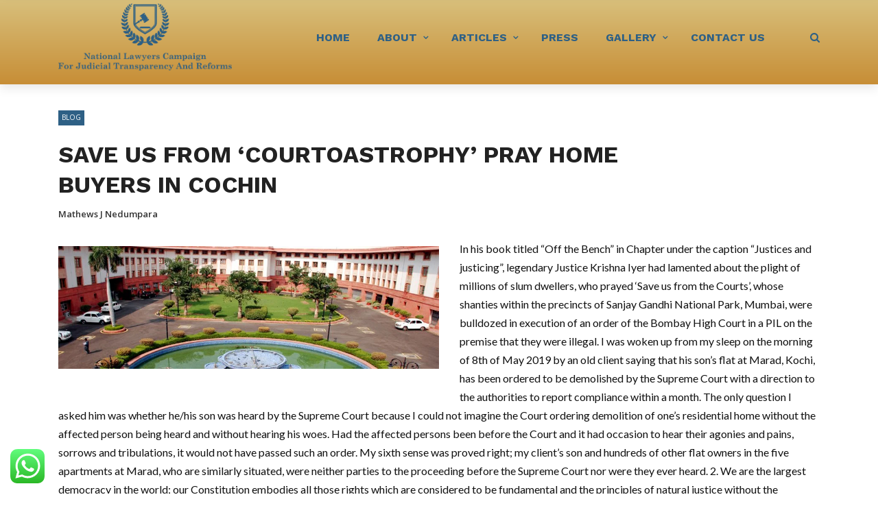

--- FILE ---
content_type: text/html; charset=UTF-8
request_url: https://nlc.org.in/save-us-from-courtoastrophy-pray-home-buyers-in-cochin-2/
body_size: 44162
content:
<!DOCTYPE html>
<html lang="en-US">
<head>
	<meta charset="UTF-8" />
    
    <meta name="viewport" content="width=device-width, initial-scale=1"/>
    
    <link rel="profile" href="https://gmpg.org/xfn/11" />

	<title>SAVE US FROM ‘COURTOASTROPHY’ PRAY HOME BUYERS IN COCHIN &#8211; National Lawyers Campaign</title>
<script>var ajaxurl = "https://nlc.org.in/wp-admin/admin-ajax.php"</script><meta name='robots' content='max-image-preview:large' />
<link rel='dns-prefetch' href='//static.addtoany.com' />
<link rel='dns-prefetch' href='//www.googletagmanager.com' />
<link rel='dns-prefetch' href='//fonts.googleapis.com' />
<link rel='preconnect' href='https://fonts.gstatic.com' crossorigin />
<link rel="alternate" type="application/rss+xml" title="National Lawyers Campaign &raquo; Feed" href="https://nlc.org.in/feed/" />
<link rel="alternate" type="application/rss+xml" title="National Lawyers Campaign &raquo; Comments Feed" href="https://nlc.org.in/comments/feed/" />
<link rel="alternate" type="application/rss+xml" title="National Lawyers Campaign &raquo; SAVE US FROM ‘COURTOASTROPHY’ PRAY HOME BUYERS IN COCHIN Comments Feed" href="https://nlc.org.in/save-us-from-courtoastrophy-pray-home-buyers-in-cochin-2/feed/" />
<script type="text/javascript">
/* <![CDATA[ */
window._wpemojiSettings = {"baseUrl":"https:\/\/s.w.org\/images\/core\/emoji\/15.0.3\/72x72\/","ext":".png","svgUrl":"https:\/\/s.w.org\/images\/core\/emoji\/15.0.3\/svg\/","svgExt":".svg","source":{"concatemoji":"https:\/\/nlc.org.in\/wp-includes\/js\/wp-emoji-release.min.js?ver=6.7"}};
/*! This file is auto-generated */
!function(i,n){var o,s,e;function c(e){try{var t={supportTests:e,timestamp:(new Date).valueOf()};sessionStorage.setItem(o,JSON.stringify(t))}catch(e){}}function p(e,t,n){e.clearRect(0,0,e.canvas.width,e.canvas.height),e.fillText(t,0,0);var t=new Uint32Array(e.getImageData(0,0,e.canvas.width,e.canvas.height).data),r=(e.clearRect(0,0,e.canvas.width,e.canvas.height),e.fillText(n,0,0),new Uint32Array(e.getImageData(0,0,e.canvas.width,e.canvas.height).data));return t.every(function(e,t){return e===r[t]})}function u(e,t,n){switch(t){case"flag":return n(e,"\ud83c\udff3\ufe0f\u200d\u26a7\ufe0f","\ud83c\udff3\ufe0f\u200b\u26a7\ufe0f")?!1:!n(e,"\ud83c\uddfa\ud83c\uddf3","\ud83c\uddfa\u200b\ud83c\uddf3")&&!n(e,"\ud83c\udff4\udb40\udc67\udb40\udc62\udb40\udc65\udb40\udc6e\udb40\udc67\udb40\udc7f","\ud83c\udff4\u200b\udb40\udc67\u200b\udb40\udc62\u200b\udb40\udc65\u200b\udb40\udc6e\u200b\udb40\udc67\u200b\udb40\udc7f");case"emoji":return!n(e,"\ud83d\udc26\u200d\u2b1b","\ud83d\udc26\u200b\u2b1b")}return!1}function f(e,t,n){var r="undefined"!=typeof WorkerGlobalScope&&self instanceof WorkerGlobalScope?new OffscreenCanvas(300,150):i.createElement("canvas"),a=r.getContext("2d",{willReadFrequently:!0}),o=(a.textBaseline="top",a.font="600 32px Arial",{});return e.forEach(function(e){o[e]=t(a,e,n)}),o}function t(e){var t=i.createElement("script");t.src=e,t.defer=!0,i.head.appendChild(t)}"undefined"!=typeof Promise&&(o="wpEmojiSettingsSupports",s=["flag","emoji"],n.supports={everything:!0,everythingExceptFlag:!0},e=new Promise(function(e){i.addEventListener("DOMContentLoaded",e,{once:!0})}),new Promise(function(t){var n=function(){try{var e=JSON.parse(sessionStorage.getItem(o));if("object"==typeof e&&"number"==typeof e.timestamp&&(new Date).valueOf()<e.timestamp+604800&&"object"==typeof e.supportTests)return e.supportTests}catch(e){}return null}();if(!n){if("undefined"!=typeof Worker&&"undefined"!=typeof OffscreenCanvas&&"undefined"!=typeof URL&&URL.createObjectURL&&"undefined"!=typeof Blob)try{var e="postMessage("+f.toString()+"("+[JSON.stringify(s),u.toString(),p.toString()].join(",")+"));",r=new Blob([e],{type:"text/javascript"}),a=new Worker(URL.createObjectURL(r),{name:"wpTestEmojiSupports"});return void(a.onmessage=function(e){c(n=e.data),a.terminate(),t(n)})}catch(e){}c(n=f(s,u,p))}t(n)}).then(function(e){for(var t in e)n.supports[t]=e[t],n.supports.everything=n.supports.everything&&n.supports[t],"flag"!==t&&(n.supports.everythingExceptFlag=n.supports.everythingExceptFlag&&n.supports[t]);n.supports.everythingExceptFlag=n.supports.everythingExceptFlag&&!n.supports.flag,n.DOMReady=!1,n.readyCallback=function(){n.DOMReady=!0}}).then(function(){return e}).then(function(){var e;n.supports.everything||(n.readyCallback(),(e=n.source||{}).concatemoji?t(e.concatemoji):e.wpemoji&&e.twemoji&&(t(e.twemoji),t(e.wpemoji)))}))}((window,document),window._wpemojiSettings);
/* ]]> */
</script>
<link rel='stylesheet' id='ht_ctc_main_css-css' href='https://nlc.org.in/wp-content/plugins/click-to-chat-for-whatsapp/new/inc/assets/css/main.css?ver=3.29' type='text/css' media='all' />
<style id='wp-emoji-styles-inline-css' type='text/css'>

	img.wp-smiley, img.emoji {
		display: inline !important;
		border: none !important;
		box-shadow: none !important;
		height: 1em !important;
		width: 1em !important;
		margin: 0 0.07em !important;
		vertical-align: -0.1em !important;
		background: none !important;
		padding: 0 !important;
	}
</style>
<link rel='stylesheet' id='wp-block-library-css' href='https://nlc.org.in/wp-includes/css/dist/block-library/style.min.css?ver=6.7' type='text/css' media='all' />
<style id='classic-theme-styles-inline-css' type='text/css'>
/*! This file is auto-generated */
.wp-block-button__link{color:#fff;background-color:#32373c;border-radius:9999px;box-shadow:none;text-decoration:none;padding:calc(.667em + 2px) calc(1.333em + 2px);font-size:1.125em}.wp-block-file__button{background:#32373c;color:#fff;text-decoration:none}
</style>
<style id='global-styles-inline-css' type='text/css'>
:root{--wp--preset--aspect-ratio--square: 1;--wp--preset--aspect-ratio--4-3: 4/3;--wp--preset--aspect-ratio--3-4: 3/4;--wp--preset--aspect-ratio--3-2: 3/2;--wp--preset--aspect-ratio--2-3: 2/3;--wp--preset--aspect-ratio--16-9: 16/9;--wp--preset--aspect-ratio--9-16: 9/16;--wp--preset--color--black: #000000;--wp--preset--color--cyan-bluish-gray: #abb8c3;--wp--preset--color--white: #ffffff;--wp--preset--color--pale-pink: #f78da7;--wp--preset--color--vivid-red: #cf2e2e;--wp--preset--color--luminous-vivid-orange: #ff6900;--wp--preset--color--luminous-vivid-amber: #fcb900;--wp--preset--color--light-green-cyan: #7bdcb5;--wp--preset--color--vivid-green-cyan: #00d084;--wp--preset--color--pale-cyan-blue: #8ed1fc;--wp--preset--color--vivid-cyan-blue: #0693e3;--wp--preset--color--vivid-purple: #9b51e0;--wp--preset--gradient--vivid-cyan-blue-to-vivid-purple: linear-gradient(135deg,rgba(6,147,227,1) 0%,rgb(155,81,224) 100%);--wp--preset--gradient--light-green-cyan-to-vivid-green-cyan: linear-gradient(135deg,rgb(122,220,180) 0%,rgb(0,208,130) 100%);--wp--preset--gradient--luminous-vivid-amber-to-luminous-vivid-orange: linear-gradient(135deg,rgba(252,185,0,1) 0%,rgba(255,105,0,1) 100%);--wp--preset--gradient--luminous-vivid-orange-to-vivid-red: linear-gradient(135deg,rgba(255,105,0,1) 0%,rgb(207,46,46) 100%);--wp--preset--gradient--very-light-gray-to-cyan-bluish-gray: linear-gradient(135deg,rgb(238,238,238) 0%,rgb(169,184,195) 100%);--wp--preset--gradient--cool-to-warm-spectrum: linear-gradient(135deg,rgb(74,234,220) 0%,rgb(151,120,209) 20%,rgb(207,42,186) 40%,rgb(238,44,130) 60%,rgb(251,105,98) 80%,rgb(254,248,76) 100%);--wp--preset--gradient--blush-light-purple: linear-gradient(135deg,rgb(255,206,236) 0%,rgb(152,150,240) 100%);--wp--preset--gradient--blush-bordeaux: linear-gradient(135deg,rgb(254,205,165) 0%,rgb(254,45,45) 50%,rgb(107,0,62) 100%);--wp--preset--gradient--luminous-dusk: linear-gradient(135deg,rgb(255,203,112) 0%,rgb(199,81,192) 50%,rgb(65,88,208) 100%);--wp--preset--gradient--pale-ocean: linear-gradient(135deg,rgb(255,245,203) 0%,rgb(182,227,212) 50%,rgb(51,167,181) 100%);--wp--preset--gradient--electric-grass: linear-gradient(135deg,rgb(202,248,128) 0%,rgb(113,206,126) 100%);--wp--preset--gradient--midnight: linear-gradient(135deg,rgb(2,3,129) 0%,rgb(40,116,252) 100%);--wp--preset--font-size--small: 13px;--wp--preset--font-size--medium: 20px;--wp--preset--font-size--large: 36px;--wp--preset--font-size--x-large: 42px;--wp--preset--spacing--20: 0.44rem;--wp--preset--spacing--30: 0.67rem;--wp--preset--spacing--40: 1rem;--wp--preset--spacing--50: 1.5rem;--wp--preset--spacing--60: 2.25rem;--wp--preset--spacing--70: 3.38rem;--wp--preset--spacing--80: 5.06rem;--wp--preset--shadow--natural: 6px 6px 9px rgba(0, 0, 0, 0.2);--wp--preset--shadow--deep: 12px 12px 50px rgba(0, 0, 0, 0.4);--wp--preset--shadow--sharp: 6px 6px 0px rgba(0, 0, 0, 0.2);--wp--preset--shadow--outlined: 6px 6px 0px -3px rgba(255, 255, 255, 1), 6px 6px rgba(0, 0, 0, 1);--wp--preset--shadow--crisp: 6px 6px 0px rgba(0, 0, 0, 1);}:where(.is-layout-flex){gap: 0.5em;}:where(.is-layout-grid){gap: 0.5em;}body .is-layout-flex{display: flex;}.is-layout-flex{flex-wrap: wrap;align-items: center;}.is-layout-flex > :is(*, div){margin: 0;}body .is-layout-grid{display: grid;}.is-layout-grid > :is(*, div){margin: 0;}:where(.wp-block-columns.is-layout-flex){gap: 2em;}:where(.wp-block-columns.is-layout-grid){gap: 2em;}:where(.wp-block-post-template.is-layout-flex){gap: 1.25em;}:where(.wp-block-post-template.is-layout-grid){gap: 1.25em;}.has-black-color{color: var(--wp--preset--color--black) !important;}.has-cyan-bluish-gray-color{color: var(--wp--preset--color--cyan-bluish-gray) !important;}.has-white-color{color: var(--wp--preset--color--white) !important;}.has-pale-pink-color{color: var(--wp--preset--color--pale-pink) !important;}.has-vivid-red-color{color: var(--wp--preset--color--vivid-red) !important;}.has-luminous-vivid-orange-color{color: var(--wp--preset--color--luminous-vivid-orange) !important;}.has-luminous-vivid-amber-color{color: var(--wp--preset--color--luminous-vivid-amber) !important;}.has-light-green-cyan-color{color: var(--wp--preset--color--light-green-cyan) !important;}.has-vivid-green-cyan-color{color: var(--wp--preset--color--vivid-green-cyan) !important;}.has-pale-cyan-blue-color{color: var(--wp--preset--color--pale-cyan-blue) !important;}.has-vivid-cyan-blue-color{color: var(--wp--preset--color--vivid-cyan-blue) !important;}.has-vivid-purple-color{color: var(--wp--preset--color--vivid-purple) !important;}.has-black-background-color{background-color: var(--wp--preset--color--black) !important;}.has-cyan-bluish-gray-background-color{background-color: var(--wp--preset--color--cyan-bluish-gray) !important;}.has-white-background-color{background-color: var(--wp--preset--color--white) !important;}.has-pale-pink-background-color{background-color: var(--wp--preset--color--pale-pink) !important;}.has-vivid-red-background-color{background-color: var(--wp--preset--color--vivid-red) !important;}.has-luminous-vivid-orange-background-color{background-color: var(--wp--preset--color--luminous-vivid-orange) !important;}.has-luminous-vivid-amber-background-color{background-color: var(--wp--preset--color--luminous-vivid-amber) !important;}.has-light-green-cyan-background-color{background-color: var(--wp--preset--color--light-green-cyan) !important;}.has-vivid-green-cyan-background-color{background-color: var(--wp--preset--color--vivid-green-cyan) !important;}.has-pale-cyan-blue-background-color{background-color: var(--wp--preset--color--pale-cyan-blue) !important;}.has-vivid-cyan-blue-background-color{background-color: var(--wp--preset--color--vivid-cyan-blue) !important;}.has-vivid-purple-background-color{background-color: var(--wp--preset--color--vivid-purple) !important;}.has-black-border-color{border-color: var(--wp--preset--color--black) !important;}.has-cyan-bluish-gray-border-color{border-color: var(--wp--preset--color--cyan-bluish-gray) !important;}.has-white-border-color{border-color: var(--wp--preset--color--white) !important;}.has-pale-pink-border-color{border-color: var(--wp--preset--color--pale-pink) !important;}.has-vivid-red-border-color{border-color: var(--wp--preset--color--vivid-red) !important;}.has-luminous-vivid-orange-border-color{border-color: var(--wp--preset--color--luminous-vivid-orange) !important;}.has-luminous-vivid-amber-border-color{border-color: var(--wp--preset--color--luminous-vivid-amber) !important;}.has-light-green-cyan-border-color{border-color: var(--wp--preset--color--light-green-cyan) !important;}.has-vivid-green-cyan-border-color{border-color: var(--wp--preset--color--vivid-green-cyan) !important;}.has-pale-cyan-blue-border-color{border-color: var(--wp--preset--color--pale-cyan-blue) !important;}.has-vivid-cyan-blue-border-color{border-color: var(--wp--preset--color--vivid-cyan-blue) !important;}.has-vivid-purple-border-color{border-color: var(--wp--preset--color--vivid-purple) !important;}.has-vivid-cyan-blue-to-vivid-purple-gradient-background{background: var(--wp--preset--gradient--vivid-cyan-blue-to-vivid-purple) !important;}.has-light-green-cyan-to-vivid-green-cyan-gradient-background{background: var(--wp--preset--gradient--light-green-cyan-to-vivid-green-cyan) !important;}.has-luminous-vivid-amber-to-luminous-vivid-orange-gradient-background{background: var(--wp--preset--gradient--luminous-vivid-amber-to-luminous-vivid-orange) !important;}.has-luminous-vivid-orange-to-vivid-red-gradient-background{background: var(--wp--preset--gradient--luminous-vivid-orange-to-vivid-red) !important;}.has-very-light-gray-to-cyan-bluish-gray-gradient-background{background: var(--wp--preset--gradient--very-light-gray-to-cyan-bluish-gray) !important;}.has-cool-to-warm-spectrum-gradient-background{background: var(--wp--preset--gradient--cool-to-warm-spectrum) !important;}.has-blush-light-purple-gradient-background{background: var(--wp--preset--gradient--blush-light-purple) !important;}.has-blush-bordeaux-gradient-background{background: var(--wp--preset--gradient--blush-bordeaux) !important;}.has-luminous-dusk-gradient-background{background: var(--wp--preset--gradient--luminous-dusk) !important;}.has-pale-ocean-gradient-background{background: var(--wp--preset--gradient--pale-ocean) !important;}.has-electric-grass-gradient-background{background: var(--wp--preset--gradient--electric-grass) !important;}.has-midnight-gradient-background{background: var(--wp--preset--gradient--midnight) !important;}.has-small-font-size{font-size: var(--wp--preset--font-size--small) !important;}.has-medium-font-size{font-size: var(--wp--preset--font-size--medium) !important;}.has-large-font-size{font-size: var(--wp--preset--font-size--large) !important;}.has-x-large-font-size{font-size: var(--wp--preset--font-size--x-large) !important;}
:where(.wp-block-post-template.is-layout-flex){gap: 1.25em;}:where(.wp-block-post-template.is-layout-grid){gap: 1.25em;}
:where(.wp-block-columns.is-layout-flex){gap: 2em;}:where(.wp-block-columns.is-layout-grid){gap: 2em;}
:root :where(.wp-block-pullquote){font-size: 1.5em;line-height: 1.6;}
</style>
<style id='extendify-gutenberg-patterns-and-templates-utilities-inline-css' type='text/css'>
.ext-absolute {
  position: absolute !important;
}

.ext-relative {
  position: relative !important;
}

.ext-top-base {
  top: var(--wp--style--block-gap, 1.75rem) !important;
}

.ext-top-lg {
  top: var(--extendify--spacing--large, 3rem) !important;
}

.ext--top-base {
  top: calc(var(--wp--style--block-gap, 1.75rem) * -1) !important;
}

.ext--top-lg {
  top: calc(var(--extendify--spacing--large, 3rem) * -1) !important;
}

.ext-right-base {
  right: var(--wp--style--block-gap, 1.75rem) !important;
}

.ext-right-lg {
  right: var(--extendify--spacing--large, 3rem) !important;
}

.ext--right-base {
  right: calc(var(--wp--style--block-gap, 1.75rem) * -1) !important;
}

.ext--right-lg {
  right: calc(var(--extendify--spacing--large, 3rem) * -1) !important;
}

.ext-bottom-base {
  bottom: var(--wp--style--block-gap, 1.75rem) !important;
}

.ext-bottom-lg {
  bottom: var(--extendify--spacing--large, 3rem) !important;
}

.ext--bottom-base {
  bottom: calc(var(--wp--style--block-gap, 1.75rem) * -1) !important;
}

.ext--bottom-lg {
  bottom: calc(var(--extendify--spacing--large, 3rem) * -1) !important;
}

.ext-left-base {
  left: var(--wp--style--block-gap, 1.75rem) !important;
}

.ext-left-lg {
  left: var(--extendify--spacing--large, 3rem) !important;
}

.ext--left-base {
  left: calc(var(--wp--style--block-gap, 1.75rem) * -1) !important;
}

.ext--left-lg {
  left: calc(var(--extendify--spacing--large, 3rem) * -1) !important;
}

.ext-order-1 {
  order: 1 !important;
}

.ext-order-2 {
  order: 2 !important;
}

.ext-col-auto {
  grid-column: auto !important;
}

.ext-col-span-1 {
  grid-column: span 1 / span 1 !important;
}

.ext-col-span-2 {
  grid-column: span 2 / span 2 !important;
}

.ext-col-span-3 {
  grid-column: span 3 / span 3 !important;
}

.ext-col-span-4 {
  grid-column: span 4 / span 4 !important;
}

.ext-col-span-5 {
  grid-column: span 5 / span 5 !important;
}

.ext-col-span-6 {
  grid-column: span 6 / span 6 !important;
}

.ext-col-span-7 {
  grid-column: span 7 / span 7 !important;
}

.ext-col-span-8 {
  grid-column: span 8 / span 8 !important;
}

.ext-col-span-9 {
  grid-column: span 9 / span 9 !important;
}

.ext-col-span-10 {
  grid-column: span 10 / span 10 !important;
}

.ext-col-span-11 {
  grid-column: span 11 / span 11 !important;
}

.ext-col-span-12 {
  grid-column: span 12 / span 12 !important;
}

.ext-col-span-full {
  grid-column: 1 / -1 !important;
}

.ext-col-start-1 {
  grid-column-start: 1 !important;
}

.ext-col-start-2 {
  grid-column-start: 2 !important;
}

.ext-col-start-3 {
  grid-column-start: 3 !important;
}

.ext-col-start-4 {
  grid-column-start: 4 !important;
}

.ext-col-start-5 {
  grid-column-start: 5 !important;
}

.ext-col-start-6 {
  grid-column-start: 6 !important;
}

.ext-col-start-7 {
  grid-column-start: 7 !important;
}

.ext-col-start-8 {
  grid-column-start: 8 !important;
}

.ext-col-start-9 {
  grid-column-start: 9 !important;
}

.ext-col-start-10 {
  grid-column-start: 10 !important;
}

.ext-col-start-11 {
  grid-column-start: 11 !important;
}

.ext-col-start-12 {
  grid-column-start: 12 !important;
}

.ext-col-start-13 {
  grid-column-start: 13 !important;
}

.ext-col-start-auto {
  grid-column-start: auto !important;
}

.ext-col-end-1 {
  grid-column-end: 1 !important;
}

.ext-col-end-2 {
  grid-column-end: 2 !important;
}

.ext-col-end-3 {
  grid-column-end: 3 !important;
}

.ext-col-end-4 {
  grid-column-end: 4 !important;
}

.ext-col-end-5 {
  grid-column-end: 5 !important;
}

.ext-col-end-6 {
  grid-column-end: 6 !important;
}

.ext-col-end-7 {
  grid-column-end: 7 !important;
}

.ext-col-end-8 {
  grid-column-end: 8 !important;
}

.ext-col-end-9 {
  grid-column-end: 9 !important;
}

.ext-col-end-10 {
  grid-column-end: 10 !important;
}

.ext-col-end-11 {
  grid-column-end: 11 !important;
}

.ext-col-end-12 {
  grid-column-end: 12 !important;
}

.ext-col-end-13 {
  grid-column-end: 13 !important;
}

.ext-col-end-auto {
  grid-column-end: auto !important;
}

.ext-row-auto {
  grid-row: auto !important;
}

.ext-row-span-1 {
  grid-row: span 1 / span 1 !important;
}

.ext-row-span-2 {
  grid-row: span 2 / span 2 !important;
}

.ext-row-span-3 {
  grid-row: span 3 / span 3 !important;
}

.ext-row-span-4 {
  grid-row: span 4 / span 4 !important;
}

.ext-row-span-5 {
  grid-row: span 5 / span 5 !important;
}

.ext-row-span-6 {
  grid-row: span 6 / span 6 !important;
}

.ext-row-span-full {
  grid-row: 1 / -1 !important;
}

.ext-row-start-1 {
  grid-row-start: 1 !important;
}

.ext-row-start-2 {
  grid-row-start: 2 !important;
}

.ext-row-start-3 {
  grid-row-start: 3 !important;
}

.ext-row-start-4 {
  grid-row-start: 4 !important;
}

.ext-row-start-5 {
  grid-row-start: 5 !important;
}

.ext-row-start-6 {
  grid-row-start: 6 !important;
}

.ext-row-start-7 {
  grid-row-start: 7 !important;
}

.ext-row-start-auto {
  grid-row-start: auto !important;
}

.ext-row-end-1 {
  grid-row-end: 1 !important;
}

.ext-row-end-2 {
  grid-row-end: 2 !important;
}

.ext-row-end-3 {
  grid-row-end: 3 !important;
}

.ext-row-end-4 {
  grid-row-end: 4 !important;
}

.ext-row-end-5 {
  grid-row-end: 5 !important;
}

.ext-row-end-6 {
  grid-row-end: 6 !important;
}

.ext-row-end-7 {
  grid-row-end: 7 !important;
}

.ext-row-end-auto {
  grid-row-end: auto !important;
}

.ext-m-0:not([style*="margin"]) {
  margin: 0 !important;
}

.ext-m-auto:not([style*="margin"]) {
  margin: auto !important;
}

.ext-m-base:not([style*="margin"]) {
  margin: var(--wp--style--block-gap, 1.75rem) !important;
}

.ext-m-lg:not([style*="margin"]) {
  margin: var(--extendify--spacing--large, 3rem) !important;
}

.ext--m-base:not([style*="margin"]) {
  margin: calc(var(--wp--style--block-gap, 1.75rem) * -1) !important;
}

.ext--m-lg:not([style*="margin"]) {
  margin: calc(var(--extendify--spacing--large, 3rem) * -1) !important;
}

.ext-mx-0:not([style*="margin"]) {
  margin-left: 0 !important;
  margin-right: 0 !important;
}

.ext-mx-auto:not([style*="margin"]) {
  margin-left: auto !important;
  margin-right: auto !important;
}

.ext-mx-base:not([style*="margin"]) {
  margin-left: var(--wp--style--block-gap, 1.75rem) !important;
  margin-right: var(--wp--style--block-gap, 1.75rem) !important;
}

.ext-mx-lg:not([style*="margin"]) {
  margin-left: var(--extendify--spacing--large, 3rem) !important;
  margin-right: var(--extendify--spacing--large, 3rem) !important;
}

.ext--mx-base:not([style*="margin"]) {
  margin-left: calc(var(--wp--style--block-gap, 1.75rem) * -1) !important;
  margin-right: calc(var(--wp--style--block-gap, 1.75rem) * -1) !important;
}

.ext--mx-lg:not([style*="margin"]) {
  margin-left: calc(var(--extendify--spacing--large, 3rem) * -1) !important;
  margin-right: calc(var(--extendify--spacing--large, 3rem) * -1) !important;
}

.ext-my-0:not([style*="margin"]) {
  margin-top: 0 !important;
  margin-bottom: 0 !important;
}

.ext-my-auto:not([style*="margin"]) {
  margin-top: auto !important;
  margin-bottom: auto !important;
}

.ext-my-base:not([style*="margin"]) {
  margin-top: var(--wp--style--block-gap, 1.75rem) !important;
  margin-bottom: var(--wp--style--block-gap, 1.75rem) !important;
}

.ext-my-lg:not([style*="margin"]) {
  margin-top: var(--extendify--spacing--large, 3rem) !important;
  margin-bottom: var(--extendify--spacing--large, 3rem) !important;
}

.ext--my-base:not([style*="margin"]) {
  margin-top: calc(var(--wp--style--block-gap, 1.75rem) * -1) !important;
  margin-bottom: calc(var(--wp--style--block-gap, 1.75rem) * -1) !important;
}

.ext--my-lg:not([style*="margin"]) {
  margin-top: calc(var(--extendify--spacing--large, 3rem) * -1) !important;
  margin-bottom: calc(var(--extendify--spacing--large, 3rem) * -1) !important;
}

.ext-mt-0:not([style*="margin"]) {
  margin-top: 0 !important;
}

.ext-mt-auto:not([style*="margin"]) {
  margin-top: auto !important;
}

.ext-mt-base:not([style*="margin"]) {
  margin-top: var(--wp--style--block-gap, 1.75rem) !important;
}

.ext-mt-lg:not([style*="margin"]) {
  margin-top: var(--extendify--spacing--large, 3rem) !important;
}

.ext--mt-base:not([style*="margin"]) {
  margin-top: calc(var(--wp--style--block-gap, 1.75rem) * -1) !important;
}

.ext--mt-lg:not([style*="margin"]) {
  margin-top: calc(var(--extendify--spacing--large, 3rem) * -1) !important;
}

.ext-mr-0:not([style*="margin"]) {
  margin-right: 0 !important;
}

.ext-mr-auto:not([style*="margin"]) {
  margin-right: auto !important;
}

.ext-mr-base:not([style*="margin"]) {
  margin-right: var(--wp--style--block-gap, 1.75rem) !important;
}

.ext-mr-lg:not([style*="margin"]) {
  margin-right: var(--extendify--spacing--large, 3rem) !important;
}

.ext--mr-base:not([style*="margin"]) {
  margin-right: calc(var(--wp--style--block-gap, 1.75rem) * -1) !important;
}

.ext--mr-lg:not([style*="margin"]) {
  margin-right: calc(var(--extendify--spacing--large, 3rem) * -1) !important;
}

.ext-mb-0:not([style*="margin"]) {
  margin-bottom: 0 !important;
}

.ext-mb-auto:not([style*="margin"]) {
  margin-bottom: auto !important;
}

.ext-mb-base:not([style*="margin"]) {
  margin-bottom: var(--wp--style--block-gap, 1.75rem) !important;
}

.ext-mb-lg:not([style*="margin"]) {
  margin-bottom: var(--extendify--spacing--large, 3rem) !important;
}

.ext--mb-base:not([style*="margin"]) {
  margin-bottom: calc(var(--wp--style--block-gap, 1.75rem) * -1) !important;
}

.ext--mb-lg:not([style*="margin"]) {
  margin-bottom: calc(var(--extendify--spacing--large, 3rem) * -1) !important;
}

.ext-ml-0:not([style*="margin"]) {
  margin-left: 0 !important;
}

.ext-ml-auto:not([style*="margin"]) {
  margin-left: auto !important;
}

.ext-ml-base:not([style*="margin"]) {
  margin-left: var(--wp--style--block-gap, 1.75rem) !important;
}

.ext-ml-lg:not([style*="margin"]) {
  margin-left: var(--extendify--spacing--large, 3rem) !important;
}

.ext--ml-base:not([style*="margin"]) {
  margin-left: calc(var(--wp--style--block-gap, 1.75rem) * -1) !important;
}

.ext--ml-lg:not([style*="margin"]) {
  margin-left: calc(var(--extendify--spacing--large, 3rem) * -1) !important;
}

.ext-block {
  display: block !important;
}

.ext-inline-block {
  display: inline-block !important;
}

.ext-inline {
  display: inline !important;
}

.ext-flex {
  display: flex !important;
}

.ext-inline-flex {
  display: inline-flex !important;
}

.ext-grid {
  display: grid !important;
}

.ext-inline-grid {
  display: inline-grid !important;
}

.ext-hidden {
  display: none !important;
}

.ext-w-auto {
  width: auto !important;
}

.ext-w-full {
  width: 100% !important;
}

.ext-max-w-full {
  max-width: 100% !important;
}

.ext-flex-1 {
  flex: 1 1 0% !important;
}

.ext-flex-auto {
  flex: 1 1 auto !important;
}

.ext-flex-initial {
  flex: 0 1 auto !important;
}

.ext-flex-none {
  flex: none !important;
}

.ext-flex-shrink-0 {
  flex-shrink: 0 !important;
}

.ext-flex-shrink {
  flex-shrink: 1 !important;
}

.ext-flex-grow-0 {
  flex-grow: 0 !important;
}

.ext-flex-grow {
  flex-grow: 1 !important;
}

.ext-list-none {
  list-style-type: none !important;
}

.ext-grid-cols-1 {
  grid-template-columns: repeat(1, minmax(0, 1fr)) !important;
}

.ext-grid-cols-2 {
  grid-template-columns: repeat(2, minmax(0, 1fr)) !important;
}

.ext-grid-cols-3 {
  grid-template-columns: repeat(3, minmax(0, 1fr)) !important;
}

.ext-grid-cols-4 {
  grid-template-columns: repeat(4, minmax(0, 1fr)) !important;
}

.ext-grid-cols-5 {
  grid-template-columns: repeat(5, minmax(0, 1fr)) !important;
}

.ext-grid-cols-6 {
  grid-template-columns: repeat(6, minmax(0, 1fr)) !important;
}

.ext-grid-cols-7 {
  grid-template-columns: repeat(7, minmax(0, 1fr)) !important;
}

.ext-grid-cols-8 {
  grid-template-columns: repeat(8, minmax(0, 1fr)) !important;
}

.ext-grid-cols-9 {
  grid-template-columns: repeat(9, minmax(0, 1fr)) !important;
}

.ext-grid-cols-10 {
  grid-template-columns: repeat(10, minmax(0, 1fr)) !important;
}

.ext-grid-cols-11 {
  grid-template-columns: repeat(11, minmax(0, 1fr)) !important;
}

.ext-grid-cols-12 {
  grid-template-columns: repeat(12, minmax(0, 1fr)) !important;
}

.ext-grid-cols-none {
  grid-template-columns: none !important;
}

.ext-grid-rows-1 {
  grid-template-rows: repeat(1, minmax(0, 1fr)) !important;
}

.ext-grid-rows-2 {
  grid-template-rows: repeat(2, minmax(0, 1fr)) !important;
}

.ext-grid-rows-3 {
  grid-template-rows: repeat(3, minmax(0, 1fr)) !important;
}

.ext-grid-rows-4 {
  grid-template-rows: repeat(4, minmax(0, 1fr)) !important;
}

.ext-grid-rows-5 {
  grid-template-rows: repeat(5, minmax(0, 1fr)) !important;
}

.ext-grid-rows-6 {
  grid-template-rows: repeat(6, minmax(0, 1fr)) !important;
}

.ext-grid-rows-none {
  grid-template-rows: none !important;
}

.ext-flex-row {
  flex-direction: row !important;
}

.ext-flex-row-reverse {
  flex-direction: row-reverse !important;
}

.ext-flex-col {
  flex-direction: column !important;
}

.ext-flex-col-reverse {
  flex-direction: column-reverse !important;
}

.ext-flex-wrap {
  flex-wrap: wrap !important;
}

.ext-flex-wrap-reverse {
  flex-wrap: wrap-reverse !important;
}

.ext-flex-nowrap {
  flex-wrap: nowrap !important;
}

.ext-items-start {
  align-items: flex-start !important;
}

.ext-items-end {
  align-items: flex-end !important;
}

.ext-items-center {
  align-items: center !important;
}

.ext-items-baseline {
  align-items: baseline !important;
}

.ext-items-stretch {
  align-items: stretch !important;
}

.ext-justify-start {
  justify-content: flex-start !important;
}

.ext-justify-end {
  justify-content: flex-end !important;
}

.ext-justify-center {
  justify-content: center !important;
}

.ext-justify-between {
  justify-content: space-between !important;
}

.ext-justify-around {
  justify-content: space-around !important;
}

.ext-justify-evenly {
  justify-content: space-evenly !important;
}

.ext-justify-items-start {
  justify-items: start !important;
}

.ext-justify-items-end {
  justify-items: end !important;
}

.ext-justify-items-center {
  justify-items: center !important;
}

.ext-justify-items-stretch {
  justify-items: stretch !important;
}

.ext-gap-0 {
  gap: 0 !important;
}

.ext-gap-base {
  gap: var(--wp--style--block-gap, 1.75rem) !important;
}

.ext-gap-lg {
  gap: var(--extendify--spacing--large, 3rem) !important;
}

.ext-gap-x-0 {
  -moz-column-gap: 0 !important;
       column-gap: 0 !important;
}

.ext-gap-x-base {
  -moz-column-gap: var(--wp--style--block-gap, 1.75rem) !important;
       column-gap: var(--wp--style--block-gap, 1.75rem) !important;
}

.ext-gap-x-lg {
  -moz-column-gap: var(--extendify--spacing--large, 3rem) !important;
       column-gap: var(--extendify--spacing--large, 3rem) !important;
}

.ext-gap-y-0 {
  row-gap: 0 !important;
}

.ext-gap-y-base {
  row-gap: var(--wp--style--block-gap, 1.75rem) !important;
}

.ext-gap-y-lg {
  row-gap: var(--extendify--spacing--large, 3rem) !important;
}

.ext-justify-self-auto {
  justify-self: auto !important;
}

.ext-justify-self-start {
  justify-self: start !important;
}

.ext-justify-self-end {
  justify-self: end !important;
}

.ext-justify-self-center {
  justify-self: center !important;
}

.ext-justify-self-stretch {
  justify-self: stretch !important;
}

.ext-rounded-none {
  border-radius: 0px !important;
}

.ext-rounded-full {
  border-radius: 9999px !important;
}

.ext-rounded-t-none {
  border-top-left-radius: 0px !important;
  border-top-right-radius: 0px !important;
}

.ext-rounded-t-full {
  border-top-left-radius: 9999px !important;
  border-top-right-radius: 9999px !important;
}

.ext-rounded-r-none {
  border-top-right-radius: 0px !important;
  border-bottom-right-radius: 0px !important;
}

.ext-rounded-r-full {
  border-top-right-radius: 9999px !important;
  border-bottom-right-radius: 9999px !important;
}

.ext-rounded-b-none {
  border-bottom-right-radius: 0px !important;
  border-bottom-left-radius: 0px !important;
}

.ext-rounded-b-full {
  border-bottom-right-radius: 9999px !important;
  border-bottom-left-radius: 9999px !important;
}

.ext-rounded-l-none {
  border-top-left-radius: 0px !important;
  border-bottom-left-radius: 0px !important;
}

.ext-rounded-l-full {
  border-top-left-radius: 9999px !important;
  border-bottom-left-radius: 9999px !important;
}

.ext-rounded-tl-none {
  border-top-left-radius: 0px !important;
}

.ext-rounded-tl-full {
  border-top-left-radius: 9999px !important;
}

.ext-rounded-tr-none {
  border-top-right-radius: 0px !important;
}

.ext-rounded-tr-full {
  border-top-right-radius: 9999px !important;
}

.ext-rounded-br-none {
  border-bottom-right-radius: 0px !important;
}

.ext-rounded-br-full {
  border-bottom-right-radius: 9999px !important;
}

.ext-rounded-bl-none {
  border-bottom-left-radius: 0px !important;
}

.ext-rounded-bl-full {
  border-bottom-left-radius: 9999px !important;
}

.ext-border-0 {
  border-width: 0px !important;
}

.ext-border-t-0 {
  border-top-width: 0px !important;
}

.ext-border-r-0 {
  border-right-width: 0px !important;
}

.ext-border-b-0 {
  border-bottom-width: 0px !important;
}

.ext-border-l-0 {
  border-left-width: 0px !important;
}

.ext-p-0:not([style*="padding"]) {
  padding: 0 !important;
}

.ext-p-base:not([style*="padding"]) {
  padding: var(--wp--style--block-gap, 1.75rem) !important;
}

.ext-p-lg:not([style*="padding"]) {
  padding: var(--extendify--spacing--large, 3rem) !important;
}

.ext-px-0:not([style*="padding"]) {
  padding-left: 0 !important;
  padding-right: 0 !important;
}

.ext-px-base:not([style*="padding"]) {
  padding-left: var(--wp--style--block-gap, 1.75rem) !important;
  padding-right: var(--wp--style--block-gap, 1.75rem) !important;
}

.ext-px-lg:not([style*="padding"]) {
  padding-left: var(--extendify--spacing--large, 3rem) !important;
  padding-right: var(--extendify--spacing--large, 3rem) !important;
}

.ext-py-0:not([style*="padding"]) {
  padding-top: 0 !important;
  padding-bottom: 0 !important;
}

.ext-py-base:not([style*="padding"]) {
  padding-top: var(--wp--style--block-gap, 1.75rem) !important;
  padding-bottom: var(--wp--style--block-gap, 1.75rem) !important;
}

.ext-py-lg:not([style*="padding"]) {
  padding-top: var(--extendify--spacing--large, 3rem) !important;
  padding-bottom: var(--extendify--spacing--large, 3rem) !important;
}

.ext-pt-0:not([style*="padding"]) {
  padding-top: 0 !important;
}

.ext-pt-base:not([style*="padding"]) {
  padding-top: var(--wp--style--block-gap, 1.75rem) !important;
}

.ext-pt-lg:not([style*="padding"]) {
  padding-top: var(--extendify--spacing--large, 3rem) !important;
}

.ext-pr-0:not([style*="padding"]) {
  padding-right: 0 !important;
}

.ext-pr-base:not([style*="padding"]) {
  padding-right: var(--wp--style--block-gap, 1.75rem) !important;
}

.ext-pr-lg:not([style*="padding"]) {
  padding-right: var(--extendify--spacing--large, 3rem) !important;
}

.ext-pb-0:not([style*="padding"]) {
  padding-bottom: 0 !important;
}

.ext-pb-base:not([style*="padding"]) {
  padding-bottom: var(--wp--style--block-gap, 1.75rem) !important;
}

.ext-pb-lg:not([style*="padding"]) {
  padding-bottom: var(--extendify--spacing--large, 3rem) !important;
}

.ext-pl-0:not([style*="padding"]) {
  padding-left: 0 !important;
}

.ext-pl-base:not([style*="padding"]) {
  padding-left: var(--wp--style--block-gap, 1.75rem) !important;
}

.ext-pl-lg:not([style*="padding"]) {
  padding-left: var(--extendify--spacing--large, 3rem) !important;
}

.ext-text-left {
  text-align: left !important;
}

.ext-text-center {
  text-align: center !important;
}

.ext-text-right {
  text-align: right !important;
}

.ext-leading-none {
  line-height: 1 !important;
}

.ext-leading-tight {
  line-height: 1.25 !important;
}

.ext-leading-snug {
  line-height: 1.375 !important;
}

.ext-leading-normal {
  line-height: 1.5 !important;
}

.ext-leading-relaxed {
  line-height: 1.625 !important;
}

.ext-leading-loose {
  line-height: 2 !important;
}

.ext-aspect-square img {
  aspect-ratio: 1 / 1 !important;
  -o-object-fit: cover !important;
     object-fit: cover !important;
}

.ext-aspect-landscape img {
  aspect-ratio: 4 / 3 !important;
  -o-object-fit: cover !important;
     object-fit: cover !important;
}

.ext-aspect-landscape-wide img {
  aspect-ratio: 16 / 9 !important;
  -o-object-fit: cover !important;
     object-fit: cover !important;
}

.ext-aspect-portrait img {
  aspect-ratio: 3 / 4 !important;
  -o-object-fit: cover !important;
     object-fit: cover !important;
}

.ext-aspect-square .components-resizable-box__container,
.ext-aspect-landscape .components-resizable-box__container,
.ext-aspect-landscape-wide .components-resizable-box__container,
.ext-aspect-portrait .components-resizable-box__container {
  height: auto !important;
}

.clip-path--rhombus img {
  -webkit-clip-path: polygon(15% 6%, 80% 29%, 84% 93%, 23% 69%) !important;
          clip-path: polygon(15% 6%, 80% 29%, 84% 93%, 23% 69%) !important;
}

.clip-path--diamond img {
  -webkit-clip-path: polygon(5% 29%, 60% 2%, 91% 64%, 36% 89%) !important;
          clip-path: polygon(5% 29%, 60% 2%, 91% 64%, 36% 89%) !important;
}

.clip-path--rhombus-alt img {
  -webkit-clip-path: polygon(14% 9%, 85% 24%, 91% 89%, 19% 76%) !important;
          clip-path: polygon(14% 9%, 85% 24%, 91% 89%, 19% 76%) !important;
}

/*
The .ext utility is a top-level class that we use to target contents within our patterns.
We use it here to ensure columns blocks display well across themes.
*/

.wp-block-columns[class*="fullwidth-cols"] {
  /* no suggestion */
  margin-bottom: unset !important;
}

.wp-block-column.editor\:pointer-events-none {
  /* no suggestion */
  margin-top: 0 !important;
  margin-bottom: 0 !important;
}

.is-root-container.block-editor-block-list__layout
    > [data-align="full"]:not(:first-of-type)
    > .wp-block-column.editor\:pointer-events-none,
.is-root-container.block-editor-block-list__layout
    > [data-align="wide"]
    > .wp-block-column.editor\:pointer-events-none {
  /* no suggestion */
  margin-top: calc(-1 * var(--wp--style--block-gap, 28px)) !important;
}

.is-root-container.block-editor-block-list__layout
    > [data-align="full"]:not(:first-of-type)
    > .ext-my-0,
.is-root-container.block-editor-block-list__layout
    > [data-align="wide"]
    > .ext-my-0:not([style*="margin"]) {
  /* no suggestion */
  margin-top: calc(-1 * var(--wp--style--block-gap, 28px)) !important;
}

/* Some popular themes use padding instead of core margin for columns; remove it */

.ext .wp-block-columns .wp-block-column[style*="padding"] {
  /* no suggestion */
  padding-left: 0 !important;
  padding-right: 0 !important;
}

/* Some popular themes add double spacing between columns; remove it */

.ext
    .wp-block-columns
    + .wp-block-columns:not([class*="mt-"]):not([class*="my-"]):not([style*="margin"]) {
  /* no suggestion */
  margin-top: 0 !important;
}

[class*="fullwidth-cols"] .wp-block-column:first-child,
[class*="fullwidth-cols"] .wp-block-group:first-child {
  /* no suggestion */
}

[class*="fullwidth-cols"] .wp-block-column:first-child, [class*="fullwidth-cols"] .wp-block-group:first-child {
  margin-top: 0 !important;
}

[class*="fullwidth-cols"] .wp-block-column:last-child,
[class*="fullwidth-cols"] .wp-block-group:last-child {
  /* no suggestion */
}

[class*="fullwidth-cols"] .wp-block-column:last-child, [class*="fullwidth-cols"] .wp-block-group:last-child {
  margin-bottom: 0 !important;
}

[class*="fullwidth-cols"] .wp-block-column:first-child > * {
  /* no suggestion */
  margin-top: 0 !important;
}

[class*="fullwidth-cols"] .wp-block-column > *:first-child {
  /* no suggestion */
  margin-top: 0 !important;
}

[class*="fullwidth-cols"] .wp-block-column > *:last-child {
  /* no suggestion */
  margin-bottom: 0 !important;
}

.ext .is-not-stacked-on-mobile .wp-block-column {
  /* no suggestion */
  margin-bottom: 0 !important;
}

/* Add base margin bottom to all columns */

.wp-block-columns[class*="fullwidth-cols"]:not(.is-not-stacked-on-mobile)
    > .wp-block-column:not(:last-child) {
  /* no suggestion */
  margin-bottom: var(--wp--style--block-gap, 1.75rem) !important;
}

@media (min-width: 782px) {
  .wp-block-columns[class*="fullwidth-cols"]:not(.is-not-stacked-on-mobile)
        > .wp-block-column:not(:last-child) {
    /* no suggestion */
    margin-bottom: 0 !important;
  }
}

/* Remove margin bottom from "not-stacked" columns */

.wp-block-columns[class*="fullwidth-cols"].is-not-stacked-on-mobile
    > .wp-block-column {
  /* no suggestion */
  margin-bottom: 0 !important;
}

@media (min-width: 600px) and (max-width: 781px) {
  .wp-block-columns[class*="fullwidth-cols"]:not(.is-not-stacked-on-mobile)
        > .wp-block-column:nth-child(even) {
    /* no suggestion */
    margin-left: var(--wp--style--block-gap, 2em) !important;
  }
}

/*
    The `tablet:fullwidth-cols` and `desktop:fullwidth-cols` utilities are used
    to counter the core/columns responsive for at our breakpoints.
*/

@media (max-width: 781px) {
  .tablet\:fullwidth-cols.wp-block-columns:not(.is-not-stacked-on-mobile) {
    flex-wrap: wrap !important;
  }

  .tablet\:fullwidth-cols.wp-block-columns:not(.is-not-stacked-on-mobile)
        > .wp-block-column {
    margin-left: 0 !important;
  }

  .tablet\:fullwidth-cols.wp-block-columns:not(.is-not-stacked-on-mobile)
        > .wp-block-column:not([style*="margin"]) {
    /* no suggestion */
    margin-left: 0 !important;
  }

  .tablet\:fullwidth-cols.wp-block-columns:not(.is-not-stacked-on-mobile)
        > .wp-block-column {
    flex-basis: 100% !important; /* Required to negate core/columns flex-basis */
  }
}

@media (max-width: 1079px) {
  .desktop\:fullwidth-cols.wp-block-columns:not(.is-not-stacked-on-mobile) {
    flex-wrap: wrap !important;
  }

  .desktop\:fullwidth-cols.wp-block-columns:not(.is-not-stacked-on-mobile)
        > .wp-block-column {
    margin-left: 0 !important;
  }

  .desktop\:fullwidth-cols.wp-block-columns:not(.is-not-stacked-on-mobile)
        > .wp-block-column:not([style*="margin"]) {
    /* no suggestion */
    margin-left: 0 !important;
  }

  .desktop\:fullwidth-cols.wp-block-columns:not(.is-not-stacked-on-mobile)
        > .wp-block-column {
    flex-basis: 100% !important; /* Required to negate core/columns flex-basis */
  }

  .desktop\:fullwidth-cols.wp-block-columns:not(.is-not-stacked-on-mobile)
        > .wp-block-column:not(:last-child) {
    margin-bottom: var(--wp--style--block-gap, 1.75rem) !important;
  }
}

.direction-rtl {
  direction: rtl !important;
}

.direction-ltr {
  direction: ltr !important;
}

/* Use "is-style-" prefix to support adding this style to the core/list block */

.is-style-inline-list {
  padding-left: 0 !important;
}

.is-style-inline-list li {
  /* no suggestion */
  list-style-type: none !important;
}

@media (min-width: 782px) {
  .is-style-inline-list li {
    margin-right: var(--wp--style--block-gap, 1.75rem) !important;
    display: inline !important;
  }
}

.is-style-inline-list li:first-child {
  /* no suggestion */
}

@media (min-width: 782px) {
  .is-style-inline-list li:first-child {
    margin-left: 0 !important;
  }
}

.is-style-inline-list li:last-child {
  /* no suggestion */
}

@media (min-width: 782px) {
  .is-style-inline-list li:last-child {
    margin-right: 0 !important;
  }
}

.bring-to-front {
  position: relative !important;
  z-index: 10 !important;
}

.text-stroke {
  -webkit-text-stroke-width: var(
        --wp--custom--typography--text-stroke-width,
        2px
    ) !important;
  -webkit-text-stroke-color: var(--wp--preset--color--background) !important;
}

.text-stroke--primary {
  -webkit-text-stroke-width: var(
        --wp--custom--typography--text-stroke-width,
        2px
    ) !important;
  -webkit-text-stroke-color: var(--wp--preset--color--primary) !important;
}

.text-stroke--secondary {
  -webkit-text-stroke-width: var(
        --wp--custom--typography--text-stroke-width,
        2px
    ) !important;
  -webkit-text-stroke-color: var(--wp--preset--color--secondary) !important;
}

.editor\:no-caption .block-editor-rich-text__editable {
  display: none !important;
}

.editor\:no-inserter > .block-list-appender,
.editor\:no-inserter .wp-block-group__inner-container > .block-list-appender {
  display: none !important;
}

.editor\:no-inserter .wp-block-cover__inner-container > .block-list-appender {
  display: none !important;
}

.editor\:no-inserter .wp-block-column:not(.is-selected) > .block-list-appender {
  display: none !important;
}

.editor\:no-resize .components-resizable-box__handle::after,
.editor\:no-resize .components-resizable-box__side-handle::before,
.editor\:no-resize .components-resizable-box__handle {
  display: none !important;
  pointer-events: none !important;
}

.editor\:no-resize .components-resizable-box__container {
  display: block !important;
}

.editor\:pointer-events-none {
  pointer-events: none !important;
}

.is-style-angled {
  /* no suggestion */
  align-items: center !important;
  justify-content: flex-end !important;
}

.ext .is-style-angled > [class*="_inner-container"] {
  align-items: center !important;
}

.is-style-angled .wp-block-cover__image-background,
.is-style-angled .wp-block-cover__video-background {
  /* no suggestion */
  -webkit-clip-path: polygon(0 0, 30% 0%, 50% 100%, 0% 100%) !important;
          clip-path: polygon(0 0, 30% 0%, 50% 100%, 0% 100%) !important;
  z-index: 1 !important;
}

@media (min-width: 782px) {
  .is-style-angled .wp-block-cover__image-background,
    .is-style-angled .wp-block-cover__video-background {
    /* no suggestion */
    -webkit-clip-path: polygon(0 0, 55% 0%, 65% 100%, 0% 100%) !important;
            clip-path: polygon(0 0, 55% 0%, 65% 100%, 0% 100%) !important;
  }
}

.has-foreground-color {
  /* no suggestion */
  color: var(--wp--preset--color--foreground, #000) !important;
}

.has-foreground-background-color {
  /* no suggestion */
  background-color: var(--wp--preset--color--foreground, #000) !important;
}

.has-background-color {
  /* no suggestion */
  color: var(--wp--preset--color--background, #fff) !important;
}

.has-background-background-color {
  /* no suggestion */
  background-color: var(--wp--preset--color--background, #fff) !important;
}

.has-primary-color {
  /* no suggestion */
  color: var(--wp--preset--color--primary, #4b5563) !important;
}

.has-primary-background-color {
  /* no suggestion */
  background-color: var(--wp--preset--color--primary, #4b5563) !important;
}

.has-secondary-color {
  /* no suggestion */
  color: var(--wp--preset--color--secondary, #9ca3af) !important;
}

.has-secondary-background-color {
  /* no suggestion */
  background-color: var(--wp--preset--color--secondary, #9ca3af) !important;
}

/* Ensure themes that target specific elements use the right colors */

.ext.has-text-color p,
.ext.has-text-color h1,
.ext.has-text-color h2,
.ext.has-text-color h3,
.ext.has-text-color h4,
.ext.has-text-color h5,
.ext.has-text-color h6 {
  /* no suggestion */
  color: currentColor !important;
}

.has-white-color {
  /* no suggestion */
  color: var(--wp--preset--color--white, #fff) !important;
}

.has-black-color {
  /* no suggestion */
  color: var(--wp--preset--color--black, #000) !important;
}

.has-ext-foreground-background-color {
  /* no suggestion */
  background-color: var(
        --wp--preset--color--foreground,
        var(--wp--preset--color--black, #000)
    ) !important;
}

.has-ext-primary-background-color {
  /* no suggestion */
  background-color: var(
        --wp--preset--color--primary,
        var(--wp--preset--color--cyan-bluish-gray, #000)
    ) !important;
}

/* Fix button borders with specified background colors */

.wp-block-button__link.has-black-background-color {
  /* no suggestion */
  border-color: var(--wp--preset--color--black, #000) !important;
}

.wp-block-button__link.has-white-background-color {
  /* no suggestion */
  border-color: var(--wp--preset--color--white, #fff) !important;
}

.has-ext-small-font-size {
  /* no suggestion */
  font-size: var(--wp--preset--font-size--ext-small) !important;
}

.has-ext-medium-font-size {
  /* no suggestion */
  font-size: var(--wp--preset--font-size--ext-medium) !important;
}

.has-ext-large-font-size {
  /* no suggestion */
  font-size: var(--wp--preset--font-size--ext-large) !important;
  line-height: 1.2 !important;
}

.has-ext-x-large-font-size {
  /* no suggestion */
  font-size: var(--wp--preset--font-size--ext-x-large) !important;
  line-height: 1 !important;
}

.has-ext-xx-large-font-size {
  /* no suggestion */
  font-size: var(--wp--preset--font-size--ext-xx-large) !important;
  line-height: 1 !important;
}

/* Line height */

.has-ext-x-large-font-size:not([style*="line-height"]) {
  /* no suggestion */
  line-height: 1.1 !important;
}

.has-ext-xx-large-font-size:not([style*="line-height"]) {
  /* no suggestion */
  line-height: 1.1 !important;
}

.ext .wp-block-group > * {
  /* Line height */
  margin-top: 0 !important;
  margin-bottom: 0 !important;
}

.ext .wp-block-group > * + * {
  margin-top: var(--wp--style--block-gap, 1.75rem) !important;
  margin-bottom: 0 !important;
}

.ext h2 {
  margin-top: var(--wp--style--block-gap, 1.75rem) !important;
  margin-bottom: var(--wp--style--block-gap, 1.75rem) !important;
}

.has-ext-x-large-font-size + p,
.has-ext-x-large-font-size + h3 {
  margin-top: 0.5rem !important;
}

.ext .wp-block-buttons > .wp-block-button.wp-block-button__width-25 {
  width: calc(25% - var(--wp--style--block-gap, 0.5em) * 0.75) !important;
  min-width: 12rem !important;
}

/* Classic themes use an inner [class*="_inner-container"] that our utilities cannot directly target, so we need to do so with a few */

.ext .ext-grid > [class*="_inner-container"] {
  /* no suggestion */
  display: grid !important;
}

/* Unhinge grid for container blocks in classic themes, and < 5.9 */

.ext > [class*="_inner-container"] > .ext-grid:not([class*="columns"]),
.ext
    > [class*="_inner-container"]
    > .wp-block
    > .ext-grid:not([class*="columns"]) {
  /* no suggestion */
  display: initial !important;
}

/* Grid Columns */

.ext .ext-grid-cols-1 > [class*="_inner-container"] {
  /* no suggestion */
  grid-template-columns: repeat(1, minmax(0, 1fr)) !important;
}

.ext .ext-grid-cols-2 > [class*="_inner-container"] {
  /* no suggestion */
  grid-template-columns: repeat(2, minmax(0, 1fr)) !important;
}

.ext .ext-grid-cols-3 > [class*="_inner-container"] {
  /* no suggestion */
  grid-template-columns: repeat(3, minmax(0, 1fr)) !important;
}

.ext .ext-grid-cols-4 > [class*="_inner-container"] {
  /* no suggestion */
  grid-template-columns: repeat(4, minmax(0, 1fr)) !important;
}

.ext .ext-grid-cols-5 > [class*="_inner-container"] {
  /* no suggestion */
  grid-template-columns: repeat(5, minmax(0, 1fr)) !important;
}

.ext .ext-grid-cols-6 > [class*="_inner-container"] {
  /* no suggestion */
  grid-template-columns: repeat(6, minmax(0, 1fr)) !important;
}

.ext .ext-grid-cols-7 > [class*="_inner-container"] {
  /* no suggestion */
  grid-template-columns: repeat(7, minmax(0, 1fr)) !important;
}

.ext .ext-grid-cols-8 > [class*="_inner-container"] {
  /* no suggestion */
  grid-template-columns: repeat(8, minmax(0, 1fr)) !important;
}

.ext .ext-grid-cols-9 > [class*="_inner-container"] {
  /* no suggestion */
  grid-template-columns: repeat(9, minmax(0, 1fr)) !important;
}

.ext .ext-grid-cols-10 > [class*="_inner-container"] {
  /* no suggestion */
  grid-template-columns: repeat(10, minmax(0, 1fr)) !important;
}

.ext .ext-grid-cols-11 > [class*="_inner-container"] {
  /* no suggestion */
  grid-template-columns: repeat(11, minmax(0, 1fr)) !important;
}

.ext .ext-grid-cols-12 > [class*="_inner-container"] {
  /* no suggestion */
  grid-template-columns: repeat(12, minmax(0, 1fr)) !important;
}

.ext .ext-grid-cols-13 > [class*="_inner-container"] {
  /* no suggestion */
  grid-template-columns: repeat(13, minmax(0, 1fr)) !important;
}

.ext .ext-grid-cols-none > [class*="_inner-container"] {
  /* no suggestion */
  grid-template-columns: none !important;
}

/* Grid Rows */

.ext .ext-grid-rows-1 > [class*="_inner-container"] {
  /* no suggestion */
  grid-template-rows: repeat(1, minmax(0, 1fr)) !important;
}

.ext .ext-grid-rows-2 > [class*="_inner-container"] {
  /* no suggestion */
  grid-template-rows: repeat(2, minmax(0, 1fr)) !important;
}

.ext .ext-grid-rows-3 > [class*="_inner-container"] {
  /* no suggestion */
  grid-template-rows: repeat(3, minmax(0, 1fr)) !important;
}

.ext .ext-grid-rows-4 > [class*="_inner-container"] {
  /* no suggestion */
  grid-template-rows: repeat(4, minmax(0, 1fr)) !important;
}

.ext .ext-grid-rows-5 > [class*="_inner-container"] {
  /* no suggestion */
  grid-template-rows: repeat(5, minmax(0, 1fr)) !important;
}

.ext .ext-grid-rows-6 > [class*="_inner-container"] {
  /* no suggestion */
  grid-template-rows: repeat(6, minmax(0, 1fr)) !important;
}

.ext .ext-grid-rows-none > [class*="_inner-container"] {
  /* no suggestion */
  grid-template-rows: none !important;
}

/* Align */

.ext .ext-items-start > [class*="_inner-container"] {
  align-items: flex-start !important;
}

.ext .ext-items-end > [class*="_inner-container"] {
  align-items: flex-end !important;
}

.ext .ext-items-center > [class*="_inner-container"] {
  align-items: center !important;
}

.ext .ext-items-baseline > [class*="_inner-container"] {
  align-items: baseline !important;
}

.ext .ext-items-stretch > [class*="_inner-container"] {
  align-items: stretch !important;
}

.ext.wp-block-group > *:last-child {
  /* no suggestion */
  margin-bottom: 0 !important;
}

/* For <5.9 */

.ext .wp-block-group__inner-container {
  /* no suggestion */
  padding: 0 !important;
}

.ext.has-background {
  /* no suggestion */
  padding-left: var(--wp--style--block-gap, 1.75rem) !important;
  padding-right: var(--wp--style--block-gap, 1.75rem) !important;
}

/* Fallback for classic theme group blocks */

.ext *[class*="inner-container"] > .alignwide *[class*="inner-container"],
.ext
    *[class*="inner-container"]
    > [data-align="wide"]
    *[class*="inner-container"] {
  /* no suggestion */
  max-width: var(--responsive--alignwide-width, 120rem) !important;
}

.ext *[class*="inner-container"] > .alignwide *[class*="inner-container"] > *,
.ext
    *[class*="inner-container"]
    > [data-align="wide"]
    *[class*="inner-container"]
    > * {
  /* no suggestion */
}

.ext *[class*="inner-container"] > .alignwide *[class*="inner-container"] > *, .ext
    *[class*="inner-container"]
    > [data-align="wide"]
    *[class*="inner-container"]
    > * {
  max-width: 100% !important;
}

/* Ensure image block display is standardized */

.ext .wp-block-image {
  /* no suggestion */
  position: relative !important;
  text-align: center !important;
}

.ext .wp-block-image img {
  /* no suggestion */
  display: inline-block !important;
  vertical-align: middle !important;
}

body {
  /* no suggestion */
  /* We need to abstract this out of tailwind.config because clamp doesnt translate with negative margins */
  --extendify--spacing--large: var(
        --wp--custom--spacing--large,
        clamp(2em, 8vw, 8em)
    ) !important;
  /* Add pattern preset font sizes */
  --wp--preset--font-size--ext-small: 1rem !important;
  --wp--preset--font-size--ext-medium: 1.125rem !important;
  --wp--preset--font-size--ext-large: clamp(1.65rem, 3.5vw, 2.15rem) !important;
  --wp--preset--font-size--ext-x-large: clamp(3rem, 6vw, 4.75rem) !important;
  --wp--preset--font-size--ext-xx-large: clamp(3.25rem, 7.5vw, 5.75rem) !important;
  /* Fallbacks for pre 5.9 themes */
  --wp--preset--color--black: #000 !important;
  --wp--preset--color--white: #fff !important;
}

.ext * {
  box-sizing: border-box !important;
}

/* Astra: Remove spacer block visuals in the library */

.block-editor-block-preview__content-iframe
    .ext
    [data-type="core/spacer"]
    .components-resizable-box__container {
  /* no suggestion */
  background: transparent !important;
}

.block-editor-block-preview__content-iframe
    .ext
    [data-type="core/spacer"]
    .block-library-spacer__resize-container::before {
  /* no suggestion */
  display: none !important;
}

/* Twenty Twenty adds a lot of margin automatically to blocks. We only want our own margin added to our patterns. */

.ext .wp-block-group__inner-container figure.wp-block-gallery.alignfull {
  /* no suggestion */
  margin-top: unset !important;
  margin-bottom: unset !important;
}

/* Ensure no funky business is assigned to alignwide */

.ext .alignwide {
  /* no suggestion */
  margin-left: auto !important;
  margin-right: auto !important;
}

/* Negate blockGap being inappropriately assigned in the editor */

.is-root-container.block-editor-block-list__layout
    > [data-align="full"]:not(:first-of-type)
    > .ext-my-0,
.is-root-container.block-editor-block-list__layout
    > [data-align="wide"]
    > .ext-my-0:not([style*="margin"]) {
  /* no suggestion */
  margin-top: calc(-1 * var(--wp--style--block-gap, 28px)) !important;
}

/* Ensure vh content in previews looks taller */

.block-editor-block-preview__content-iframe .preview\:min-h-50 {
  /* no suggestion */
  min-height: 50vw !important;
}

.block-editor-block-preview__content-iframe .preview\:min-h-60 {
  /* no suggestion */
  min-height: 60vw !important;
}

.block-editor-block-preview__content-iframe .preview\:min-h-70 {
  /* no suggestion */
  min-height: 70vw !important;
}

.block-editor-block-preview__content-iframe .preview\:min-h-80 {
  /* no suggestion */
  min-height: 80vw !important;
}

.block-editor-block-preview__content-iframe .preview\:min-h-100 {
  /* no suggestion */
  min-height: 100vw !important;
}

/*  Removes excess margin when applied to the alignfull parent div in Block Themes */

.ext-mr-0.alignfull:not([style*="margin"]):not([style*="margin"]) {
  /* no suggestion */
  margin-right: 0 !important;
}

.ext-ml-0:not([style*="margin"]):not([style*="margin"]) {
  /* no suggestion */
  margin-left: 0 !important;
}

/*  Ensures fullwidth blocks display properly in the editor when margin is zeroed out */

.is-root-container
    .wp-block[data-align="full"]
    > .ext-mx-0:not([style*="margin"]):not([style*="margin"]) {
  /* no suggestion */
  margin-right: calc(1 * var(--wp--custom--spacing--outer, 0)) !important;
  margin-left: calc(1 * var(--wp--custom--spacing--outer, 0)) !important;
  overflow: hidden !important;
  width: unset !important;
}

@media (min-width: 782px) {
  .tablet\:ext-absolute {
    position: absolute !important;
  }

  .tablet\:ext-relative {
    position: relative !important;
  }

  .tablet\:ext-top-base {
    top: var(--wp--style--block-gap, 1.75rem) !important;
  }

  .tablet\:ext-top-lg {
    top: var(--extendify--spacing--large, 3rem) !important;
  }

  .tablet\:ext--top-base {
    top: calc(var(--wp--style--block-gap, 1.75rem) * -1) !important;
  }

  .tablet\:ext--top-lg {
    top: calc(var(--extendify--spacing--large, 3rem) * -1) !important;
  }

  .tablet\:ext-right-base {
    right: var(--wp--style--block-gap, 1.75rem) !important;
  }

  .tablet\:ext-right-lg {
    right: var(--extendify--spacing--large, 3rem) !important;
  }

  .tablet\:ext--right-base {
    right: calc(var(--wp--style--block-gap, 1.75rem) * -1) !important;
  }

  .tablet\:ext--right-lg {
    right: calc(var(--extendify--spacing--large, 3rem) * -1) !important;
  }

  .tablet\:ext-bottom-base {
    bottom: var(--wp--style--block-gap, 1.75rem) !important;
  }

  .tablet\:ext-bottom-lg {
    bottom: var(--extendify--spacing--large, 3rem) !important;
  }

  .tablet\:ext--bottom-base {
    bottom: calc(var(--wp--style--block-gap, 1.75rem) * -1) !important;
  }

  .tablet\:ext--bottom-lg {
    bottom: calc(var(--extendify--spacing--large, 3rem) * -1) !important;
  }

  .tablet\:ext-left-base {
    left: var(--wp--style--block-gap, 1.75rem) !important;
  }

  .tablet\:ext-left-lg {
    left: var(--extendify--spacing--large, 3rem) !important;
  }

  .tablet\:ext--left-base {
    left: calc(var(--wp--style--block-gap, 1.75rem) * -1) !important;
  }

  .tablet\:ext--left-lg {
    left: calc(var(--extendify--spacing--large, 3rem) * -1) !important;
  }

  .tablet\:ext-order-1 {
    order: 1 !important;
  }

  .tablet\:ext-order-2 {
    order: 2 !important;
  }

  .tablet\:ext-m-0:not([style*="margin"]) {
    margin: 0 !important;
  }

  .tablet\:ext-m-auto:not([style*="margin"]) {
    margin: auto !important;
  }

  .tablet\:ext-m-base:not([style*="margin"]) {
    margin: var(--wp--style--block-gap, 1.75rem) !important;
  }

  .tablet\:ext-m-lg:not([style*="margin"]) {
    margin: var(--extendify--spacing--large, 3rem) !important;
  }

  .tablet\:ext--m-base:not([style*="margin"]) {
    margin: calc(var(--wp--style--block-gap, 1.75rem) * -1) !important;
  }

  .tablet\:ext--m-lg:not([style*="margin"]) {
    margin: calc(var(--extendify--spacing--large, 3rem) * -1) !important;
  }

  .tablet\:ext-mx-0:not([style*="margin"]) {
    margin-left: 0 !important;
    margin-right: 0 !important;
  }

  .tablet\:ext-mx-auto:not([style*="margin"]) {
    margin-left: auto !important;
    margin-right: auto !important;
  }

  .tablet\:ext-mx-base:not([style*="margin"]) {
    margin-left: var(--wp--style--block-gap, 1.75rem) !important;
    margin-right: var(--wp--style--block-gap, 1.75rem) !important;
  }

  .tablet\:ext-mx-lg:not([style*="margin"]) {
    margin-left: var(--extendify--spacing--large, 3rem) !important;
    margin-right: var(--extendify--spacing--large, 3rem) !important;
  }

  .tablet\:ext--mx-base:not([style*="margin"]) {
    margin-left: calc(var(--wp--style--block-gap, 1.75rem) * -1) !important;
    margin-right: calc(var(--wp--style--block-gap, 1.75rem) * -1) !important;
  }

  .tablet\:ext--mx-lg:not([style*="margin"]) {
    margin-left: calc(var(--extendify--spacing--large, 3rem) * -1) !important;
    margin-right: calc(var(--extendify--spacing--large, 3rem) * -1) !important;
  }

  .tablet\:ext-my-0:not([style*="margin"]) {
    margin-top: 0 !important;
    margin-bottom: 0 !important;
  }

  .tablet\:ext-my-auto:not([style*="margin"]) {
    margin-top: auto !important;
    margin-bottom: auto !important;
  }

  .tablet\:ext-my-base:not([style*="margin"]) {
    margin-top: var(--wp--style--block-gap, 1.75rem) !important;
    margin-bottom: var(--wp--style--block-gap, 1.75rem) !important;
  }

  .tablet\:ext-my-lg:not([style*="margin"]) {
    margin-top: var(--extendify--spacing--large, 3rem) !important;
    margin-bottom: var(--extendify--spacing--large, 3rem) !important;
  }

  .tablet\:ext--my-base:not([style*="margin"]) {
    margin-top: calc(var(--wp--style--block-gap, 1.75rem) * -1) !important;
    margin-bottom: calc(var(--wp--style--block-gap, 1.75rem) * -1) !important;
  }

  .tablet\:ext--my-lg:not([style*="margin"]) {
    margin-top: calc(var(--extendify--spacing--large, 3rem) * -1) !important;
    margin-bottom: calc(var(--extendify--spacing--large, 3rem) * -1) !important;
  }

  .tablet\:ext-mt-0:not([style*="margin"]) {
    margin-top: 0 !important;
  }

  .tablet\:ext-mt-auto:not([style*="margin"]) {
    margin-top: auto !important;
  }

  .tablet\:ext-mt-base:not([style*="margin"]) {
    margin-top: var(--wp--style--block-gap, 1.75rem) !important;
  }

  .tablet\:ext-mt-lg:not([style*="margin"]) {
    margin-top: var(--extendify--spacing--large, 3rem) !important;
  }

  .tablet\:ext--mt-base:not([style*="margin"]) {
    margin-top: calc(var(--wp--style--block-gap, 1.75rem) * -1) !important;
  }

  .tablet\:ext--mt-lg:not([style*="margin"]) {
    margin-top: calc(var(--extendify--spacing--large, 3rem) * -1) !important;
  }

  .tablet\:ext-mr-0:not([style*="margin"]) {
    margin-right: 0 !important;
  }

  .tablet\:ext-mr-auto:not([style*="margin"]) {
    margin-right: auto !important;
  }

  .tablet\:ext-mr-base:not([style*="margin"]) {
    margin-right: var(--wp--style--block-gap, 1.75rem) !important;
  }

  .tablet\:ext-mr-lg:not([style*="margin"]) {
    margin-right: var(--extendify--spacing--large, 3rem) !important;
  }

  .tablet\:ext--mr-base:not([style*="margin"]) {
    margin-right: calc(var(--wp--style--block-gap, 1.75rem) * -1) !important;
  }

  .tablet\:ext--mr-lg:not([style*="margin"]) {
    margin-right: calc(var(--extendify--spacing--large, 3rem) * -1) !important;
  }

  .tablet\:ext-mb-0:not([style*="margin"]) {
    margin-bottom: 0 !important;
  }

  .tablet\:ext-mb-auto:not([style*="margin"]) {
    margin-bottom: auto !important;
  }

  .tablet\:ext-mb-base:not([style*="margin"]) {
    margin-bottom: var(--wp--style--block-gap, 1.75rem) !important;
  }

  .tablet\:ext-mb-lg:not([style*="margin"]) {
    margin-bottom: var(--extendify--spacing--large, 3rem) !important;
  }

  .tablet\:ext--mb-base:not([style*="margin"]) {
    margin-bottom: calc(var(--wp--style--block-gap, 1.75rem) * -1) !important;
  }

  .tablet\:ext--mb-lg:not([style*="margin"]) {
    margin-bottom: calc(var(--extendify--spacing--large, 3rem) * -1) !important;
  }

  .tablet\:ext-ml-0:not([style*="margin"]) {
    margin-left: 0 !important;
  }

  .tablet\:ext-ml-auto:not([style*="margin"]) {
    margin-left: auto !important;
  }

  .tablet\:ext-ml-base:not([style*="margin"]) {
    margin-left: var(--wp--style--block-gap, 1.75rem) !important;
  }

  .tablet\:ext-ml-lg:not([style*="margin"]) {
    margin-left: var(--extendify--spacing--large, 3rem) !important;
  }

  .tablet\:ext--ml-base:not([style*="margin"]) {
    margin-left: calc(var(--wp--style--block-gap, 1.75rem) * -1) !important;
  }

  .tablet\:ext--ml-lg:not([style*="margin"]) {
    margin-left: calc(var(--extendify--spacing--large, 3rem) * -1) !important;
  }

  .tablet\:ext-block {
    display: block !important;
  }

  .tablet\:ext-inline-block {
    display: inline-block !important;
  }

  .tablet\:ext-inline {
    display: inline !important;
  }

  .tablet\:ext-flex {
    display: flex !important;
  }

  .tablet\:ext-inline-flex {
    display: inline-flex !important;
  }

  .tablet\:ext-grid {
    display: grid !important;
  }

  .tablet\:ext-inline-grid {
    display: inline-grid !important;
  }

  .tablet\:ext-hidden {
    display: none !important;
  }

  .tablet\:ext-w-auto {
    width: auto !important;
  }

  .tablet\:ext-w-full {
    width: 100% !important;
  }

  .tablet\:ext-max-w-full {
    max-width: 100% !important;
  }

  .tablet\:ext-flex-1 {
    flex: 1 1 0% !important;
  }

  .tablet\:ext-flex-auto {
    flex: 1 1 auto !important;
  }

  .tablet\:ext-flex-initial {
    flex: 0 1 auto !important;
  }

  .tablet\:ext-flex-none {
    flex: none !important;
  }

  .tablet\:ext-flex-shrink-0 {
    flex-shrink: 0 !important;
  }

  .tablet\:ext-flex-shrink {
    flex-shrink: 1 !important;
  }

  .tablet\:ext-flex-grow-0 {
    flex-grow: 0 !important;
  }

  .tablet\:ext-flex-grow {
    flex-grow: 1 !important;
  }

  .tablet\:ext-list-none {
    list-style-type: none !important;
  }

  .tablet\:ext-grid-cols-1 {
    grid-template-columns: repeat(1, minmax(0, 1fr)) !important;
  }

  .tablet\:ext-grid-cols-2 {
    grid-template-columns: repeat(2, minmax(0, 1fr)) !important;
  }

  .tablet\:ext-grid-cols-3 {
    grid-template-columns: repeat(3, minmax(0, 1fr)) !important;
  }

  .tablet\:ext-grid-cols-4 {
    grid-template-columns: repeat(4, minmax(0, 1fr)) !important;
  }

  .tablet\:ext-grid-cols-5 {
    grid-template-columns: repeat(5, minmax(0, 1fr)) !important;
  }

  .tablet\:ext-grid-cols-6 {
    grid-template-columns: repeat(6, minmax(0, 1fr)) !important;
  }

  .tablet\:ext-grid-cols-7 {
    grid-template-columns: repeat(7, minmax(0, 1fr)) !important;
  }

  .tablet\:ext-grid-cols-8 {
    grid-template-columns: repeat(8, minmax(0, 1fr)) !important;
  }

  .tablet\:ext-grid-cols-9 {
    grid-template-columns: repeat(9, minmax(0, 1fr)) !important;
  }

  .tablet\:ext-grid-cols-10 {
    grid-template-columns: repeat(10, minmax(0, 1fr)) !important;
  }

  .tablet\:ext-grid-cols-11 {
    grid-template-columns: repeat(11, minmax(0, 1fr)) !important;
  }

  .tablet\:ext-grid-cols-12 {
    grid-template-columns: repeat(12, minmax(0, 1fr)) !important;
  }

  .tablet\:ext-grid-cols-none {
    grid-template-columns: none !important;
  }

  .tablet\:ext-flex-row {
    flex-direction: row !important;
  }

  .tablet\:ext-flex-row-reverse {
    flex-direction: row-reverse !important;
  }

  .tablet\:ext-flex-col {
    flex-direction: column !important;
  }

  .tablet\:ext-flex-col-reverse {
    flex-direction: column-reverse !important;
  }

  .tablet\:ext-flex-wrap {
    flex-wrap: wrap !important;
  }

  .tablet\:ext-flex-wrap-reverse {
    flex-wrap: wrap-reverse !important;
  }

  .tablet\:ext-flex-nowrap {
    flex-wrap: nowrap !important;
  }

  .tablet\:ext-items-start {
    align-items: flex-start !important;
  }

  .tablet\:ext-items-end {
    align-items: flex-end !important;
  }

  .tablet\:ext-items-center {
    align-items: center !important;
  }

  .tablet\:ext-items-baseline {
    align-items: baseline !important;
  }

  .tablet\:ext-items-stretch {
    align-items: stretch !important;
  }

  .tablet\:ext-justify-start {
    justify-content: flex-start !important;
  }

  .tablet\:ext-justify-end {
    justify-content: flex-end !important;
  }

  .tablet\:ext-justify-center {
    justify-content: center !important;
  }

  .tablet\:ext-justify-between {
    justify-content: space-between !important;
  }

  .tablet\:ext-justify-around {
    justify-content: space-around !important;
  }

  .tablet\:ext-justify-evenly {
    justify-content: space-evenly !important;
  }

  .tablet\:ext-justify-items-start {
    justify-items: start !important;
  }

  .tablet\:ext-justify-items-end {
    justify-items: end !important;
  }

  .tablet\:ext-justify-items-center {
    justify-items: center !important;
  }

  .tablet\:ext-justify-items-stretch {
    justify-items: stretch !important;
  }

  .tablet\:ext-justify-self-auto {
    justify-self: auto !important;
  }

  .tablet\:ext-justify-self-start {
    justify-self: start !important;
  }

  .tablet\:ext-justify-self-end {
    justify-self: end !important;
  }

  .tablet\:ext-justify-self-center {
    justify-self: center !important;
  }

  .tablet\:ext-justify-self-stretch {
    justify-self: stretch !important;
  }

  .tablet\:ext-p-0:not([style*="padding"]) {
    padding: 0 !important;
  }

  .tablet\:ext-p-base:not([style*="padding"]) {
    padding: var(--wp--style--block-gap, 1.75rem) !important;
  }

  .tablet\:ext-p-lg:not([style*="padding"]) {
    padding: var(--extendify--spacing--large, 3rem) !important;
  }

  .tablet\:ext-px-0:not([style*="padding"]) {
    padding-left: 0 !important;
    padding-right: 0 !important;
  }

  .tablet\:ext-px-base:not([style*="padding"]) {
    padding-left: var(--wp--style--block-gap, 1.75rem) !important;
    padding-right: var(--wp--style--block-gap, 1.75rem) !important;
  }

  .tablet\:ext-px-lg:not([style*="padding"]) {
    padding-left: var(--extendify--spacing--large, 3rem) !important;
    padding-right: var(--extendify--spacing--large, 3rem) !important;
  }

  .tablet\:ext-py-0:not([style*="padding"]) {
    padding-top: 0 !important;
    padding-bottom: 0 !important;
  }

  .tablet\:ext-py-base:not([style*="padding"]) {
    padding-top: var(--wp--style--block-gap, 1.75rem) !important;
    padding-bottom: var(--wp--style--block-gap, 1.75rem) !important;
  }

  .tablet\:ext-py-lg:not([style*="padding"]) {
    padding-top: var(--extendify--spacing--large, 3rem) !important;
    padding-bottom: var(--extendify--spacing--large, 3rem) !important;
  }

  .tablet\:ext-pt-0:not([style*="padding"]) {
    padding-top: 0 !important;
  }

  .tablet\:ext-pt-base:not([style*="padding"]) {
    padding-top: var(--wp--style--block-gap, 1.75rem) !important;
  }

  .tablet\:ext-pt-lg:not([style*="padding"]) {
    padding-top: var(--extendify--spacing--large, 3rem) !important;
  }

  .tablet\:ext-pr-0:not([style*="padding"]) {
    padding-right: 0 !important;
  }

  .tablet\:ext-pr-base:not([style*="padding"]) {
    padding-right: var(--wp--style--block-gap, 1.75rem) !important;
  }

  .tablet\:ext-pr-lg:not([style*="padding"]) {
    padding-right: var(--extendify--spacing--large, 3rem) !important;
  }

  .tablet\:ext-pb-0:not([style*="padding"]) {
    padding-bottom: 0 !important;
  }

  .tablet\:ext-pb-base:not([style*="padding"]) {
    padding-bottom: var(--wp--style--block-gap, 1.75rem) !important;
  }

  .tablet\:ext-pb-lg:not([style*="padding"]) {
    padding-bottom: var(--extendify--spacing--large, 3rem) !important;
  }

  .tablet\:ext-pl-0:not([style*="padding"]) {
    padding-left: 0 !important;
  }

  .tablet\:ext-pl-base:not([style*="padding"]) {
    padding-left: var(--wp--style--block-gap, 1.75rem) !important;
  }

  .tablet\:ext-pl-lg:not([style*="padding"]) {
    padding-left: var(--extendify--spacing--large, 3rem) !important;
  }

  .tablet\:ext-text-left {
    text-align: left !important;
  }

  .tablet\:ext-text-center {
    text-align: center !important;
  }

  .tablet\:ext-text-right {
    text-align: right !important;
  }
}

@media (min-width: 1080px) {
  .desktop\:ext-absolute {
    position: absolute !important;
  }

  .desktop\:ext-relative {
    position: relative !important;
  }

  .desktop\:ext-top-base {
    top: var(--wp--style--block-gap, 1.75rem) !important;
  }

  .desktop\:ext-top-lg {
    top: var(--extendify--spacing--large, 3rem) !important;
  }

  .desktop\:ext--top-base {
    top: calc(var(--wp--style--block-gap, 1.75rem) * -1) !important;
  }

  .desktop\:ext--top-lg {
    top: calc(var(--extendify--spacing--large, 3rem) * -1) !important;
  }

  .desktop\:ext-right-base {
    right: var(--wp--style--block-gap, 1.75rem) !important;
  }

  .desktop\:ext-right-lg {
    right: var(--extendify--spacing--large, 3rem) !important;
  }

  .desktop\:ext--right-base {
    right: calc(var(--wp--style--block-gap, 1.75rem) * -1) !important;
  }

  .desktop\:ext--right-lg {
    right: calc(var(--extendify--spacing--large, 3rem) * -1) !important;
  }

  .desktop\:ext-bottom-base {
    bottom: var(--wp--style--block-gap, 1.75rem) !important;
  }

  .desktop\:ext-bottom-lg {
    bottom: var(--extendify--spacing--large, 3rem) !important;
  }

  .desktop\:ext--bottom-base {
    bottom: calc(var(--wp--style--block-gap, 1.75rem) * -1) !important;
  }

  .desktop\:ext--bottom-lg {
    bottom: calc(var(--extendify--spacing--large, 3rem) * -1) !important;
  }

  .desktop\:ext-left-base {
    left: var(--wp--style--block-gap, 1.75rem) !important;
  }

  .desktop\:ext-left-lg {
    left: var(--extendify--spacing--large, 3rem) !important;
  }

  .desktop\:ext--left-base {
    left: calc(var(--wp--style--block-gap, 1.75rem) * -1) !important;
  }

  .desktop\:ext--left-lg {
    left: calc(var(--extendify--spacing--large, 3rem) * -1) !important;
  }

  .desktop\:ext-order-1 {
    order: 1 !important;
  }

  .desktop\:ext-order-2 {
    order: 2 !important;
  }

  .desktop\:ext-m-0:not([style*="margin"]) {
    margin: 0 !important;
  }

  .desktop\:ext-m-auto:not([style*="margin"]) {
    margin: auto !important;
  }

  .desktop\:ext-m-base:not([style*="margin"]) {
    margin: var(--wp--style--block-gap, 1.75rem) !important;
  }

  .desktop\:ext-m-lg:not([style*="margin"]) {
    margin: var(--extendify--spacing--large, 3rem) !important;
  }

  .desktop\:ext--m-base:not([style*="margin"]) {
    margin: calc(var(--wp--style--block-gap, 1.75rem) * -1) !important;
  }

  .desktop\:ext--m-lg:not([style*="margin"]) {
    margin: calc(var(--extendify--spacing--large, 3rem) * -1) !important;
  }

  .desktop\:ext-mx-0:not([style*="margin"]) {
    margin-left: 0 !important;
    margin-right: 0 !important;
  }

  .desktop\:ext-mx-auto:not([style*="margin"]) {
    margin-left: auto !important;
    margin-right: auto !important;
  }

  .desktop\:ext-mx-base:not([style*="margin"]) {
    margin-left: var(--wp--style--block-gap, 1.75rem) !important;
    margin-right: var(--wp--style--block-gap, 1.75rem) !important;
  }

  .desktop\:ext-mx-lg:not([style*="margin"]) {
    margin-left: var(--extendify--spacing--large, 3rem) !important;
    margin-right: var(--extendify--spacing--large, 3rem) !important;
  }

  .desktop\:ext--mx-base:not([style*="margin"]) {
    margin-left: calc(var(--wp--style--block-gap, 1.75rem) * -1) !important;
    margin-right: calc(var(--wp--style--block-gap, 1.75rem) * -1) !important;
  }

  .desktop\:ext--mx-lg:not([style*="margin"]) {
    margin-left: calc(var(--extendify--spacing--large, 3rem) * -1) !important;
    margin-right: calc(var(--extendify--spacing--large, 3rem) * -1) !important;
  }

  .desktop\:ext-my-0:not([style*="margin"]) {
    margin-top: 0 !important;
    margin-bottom: 0 !important;
  }

  .desktop\:ext-my-auto:not([style*="margin"]) {
    margin-top: auto !important;
    margin-bottom: auto !important;
  }

  .desktop\:ext-my-base:not([style*="margin"]) {
    margin-top: var(--wp--style--block-gap, 1.75rem) !important;
    margin-bottom: var(--wp--style--block-gap, 1.75rem) !important;
  }

  .desktop\:ext-my-lg:not([style*="margin"]) {
    margin-top: var(--extendify--spacing--large, 3rem) !important;
    margin-bottom: var(--extendify--spacing--large, 3rem) !important;
  }

  .desktop\:ext--my-base:not([style*="margin"]) {
    margin-top: calc(var(--wp--style--block-gap, 1.75rem) * -1) !important;
    margin-bottom: calc(var(--wp--style--block-gap, 1.75rem) * -1) !important;
  }

  .desktop\:ext--my-lg:not([style*="margin"]) {
    margin-top: calc(var(--extendify--spacing--large, 3rem) * -1) !important;
    margin-bottom: calc(var(--extendify--spacing--large, 3rem) * -1) !important;
  }

  .desktop\:ext-mt-0:not([style*="margin"]) {
    margin-top: 0 !important;
  }

  .desktop\:ext-mt-auto:not([style*="margin"]) {
    margin-top: auto !important;
  }

  .desktop\:ext-mt-base:not([style*="margin"]) {
    margin-top: var(--wp--style--block-gap, 1.75rem) !important;
  }

  .desktop\:ext-mt-lg:not([style*="margin"]) {
    margin-top: var(--extendify--spacing--large, 3rem) !important;
  }

  .desktop\:ext--mt-base:not([style*="margin"]) {
    margin-top: calc(var(--wp--style--block-gap, 1.75rem) * -1) !important;
  }

  .desktop\:ext--mt-lg:not([style*="margin"]) {
    margin-top: calc(var(--extendify--spacing--large, 3rem) * -1) !important;
  }

  .desktop\:ext-mr-0:not([style*="margin"]) {
    margin-right: 0 !important;
  }

  .desktop\:ext-mr-auto:not([style*="margin"]) {
    margin-right: auto !important;
  }

  .desktop\:ext-mr-base:not([style*="margin"]) {
    margin-right: var(--wp--style--block-gap, 1.75rem) !important;
  }

  .desktop\:ext-mr-lg:not([style*="margin"]) {
    margin-right: var(--extendify--spacing--large, 3rem) !important;
  }

  .desktop\:ext--mr-base:not([style*="margin"]) {
    margin-right: calc(var(--wp--style--block-gap, 1.75rem) * -1) !important;
  }

  .desktop\:ext--mr-lg:not([style*="margin"]) {
    margin-right: calc(var(--extendify--spacing--large, 3rem) * -1) !important;
  }

  .desktop\:ext-mb-0:not([style*="margin"]) {
    margin-bottom: 0 !important;
  }

  .desktop\:ext-mb-auto:not([style*="margin"]) {
    margin-bottom: auto !important;
  }

  .desktop\:ext-mb-base:not([style*="margin"]) {
    margin-bottom: var(--wp--style--block-gap, 1.75rem) !important;
  }

  .desktop\:ext-mb-lg:not([style*="margin"]) {
    margin-bottom: var(--extendify--spacing--large, 3rem) !important;
  }

  .desktop\:ext--mb-base:not([style*="margin"]) {
    margin-bottom: calc(var(--wp--style--block-gap, 1.75rem) * -1) !important;
  }

  .desktop\:ext--mb-lg:not([style*="margin"]) {
    margin-bottom: calc(var(--extendify--spacing--large, 3rem) * -1) !important;
  }

  .desktop\:ext-ml-0:not([style*="margin"]) {
    margin-left: 0 !important;
  }

  .desktop\:ext-ml-auto:not([style*="margin"]) {
    margin-left: auto !important;
  }

  .desktop\:ext-ml-base:not([style*="margin"]) {
    margin-left: var(--wp--style--block-gap, 1.75rem) !important;
  }

  .desktop\:ext-ml-lg:not([style*="margin"]) {
    margin-left: var(--extendify--spacing--large, 3rem) !important;
  }

  .desktop\:ext--ml-base:not([style*="margin"]) {
    margin-left: calc(var(--wp--style--block-gap, 1.75rem) * -1) !important;
  }

  .desktop\:ext--ml-lg:not([style*="margin"]) {
    margin-left: calc(var(--extendify--spacing--large, 3rem) * -1) !important;
  }

  .desktop\:ext-block {
    display: block !important;
  }

  .desktop\:ext-inline-block {
    display: inline-block !important;
  }

  .desktop\:ext-inline {
    display: inline !important;
  }

  .desktop\:ext-flex {
    display: flex !important;
  }

  .desktop\:ext-inline-flex {
    display: inline-flex !important;
  }

  .desktop\:ext-grid {
    display: grid !important;
  }

  .desktop\:ext-inline-grid {
    display: inline-grid !important;
  }

  .desktop\:ext-hidden {
    display: none !important;
  }

  .desktop\:ext-w-auto {
    width: auto !important;
  }

  .desktop\:ext-w-full {
    width: 100% !important;
  }

  .desktop\:ext-max-w-full {
    max-width: 100% !important;
  }

  .desktop\:ext-flex-1 {
    flex: 1 1 0% !important;
  }

  .desktop\:ext-flex-auto {
    flex: 1 1 auto !important;
  }

  .desktop\:ext-flex-initial {
    flex: 0 1 auto !important;
  }

  .desktop\:ext-flex-none {
    flex: none !important;
  }

  .desktop\:ext-flex-shrink-0 {
    flex-shrink: 0 !important;
  }

  .desktop\:ext-flex-shrink {
    flex-shrink: 1 !important;
  }

  .desktop\:ext-flex-grow-0 {
    flex-grow: 0 !important;
  }

  .desktop\:ext-flex-grow {
    flex-grow: 1 !important;
  }

  .desktop\:ext-list-none {
    list-style-type: none !important;
  }

  .desktop\:ext-grid-cols-1 {
    grid-template-columns: repeat(1, minmax(0, 1fr)) !important;
  }

  .desktop\:ext-grid-cols-2 {
    grid-template-columns: repeat(2, minmax(0, 1fr)) !important;
  }

  .desktop\:ext-grid-cols-3 {
    grid-template-columns: repeat(3, minmax(0, 1fr)) !important;
  }

  .desktop\:ext-grid-cols-4 {
    grid-template-columns: repeat(4, minmax(0, 1fr)) !important;
  }

  .desktop\:ext-grid-cols-5 {
    grid-template-columns: repeat(5, minmax(0, 1fr)) !important;
  }

  .desktop\:ext-grid-cols-6 {
    grid-template-columns: repeat(6, minmax(0, 1fr)) !important;
  }

  .desktop\:ext-grid-cols-7 {
    grid-template-columns: repeat(7, minmax(0, 1fr)) !important;
  }

  .desktop\:ext-grid-cols-8 {
    grid-template-columns: repeat(8, minmax(0, 1fr)) !important;
  }

  .desktop\:ext-grid-cols-9 {
    grid-template-columns: repeat(9, minmax(0, 1fr)) !important;
  }

  .desktop\:ext-grid-cols-10 {
    grid-template-columns: repeat(10, minmax(0, 1fr)) !important;
  }

  .desktop\:ext-grid-cols-11 {
    grid-template-columns: repeat(11, minmax(0, 1fr)) !important;
  }

  .desktop\:ext-grid-cols-12 {
    grid-template-columns: repeat(12, minmax(0, 1fr)) !important;
  }

  .desktop\:ext-grid-cols-none {
    grid-template-columns: none !important;
  }

  .desktop\:ext-flex-row {
    flex-direction: row !important;
  }

  .desktop\:ext-flex-row-reverse {
    flex-direction: row-reverse !important;
  }

  .desktop\:ext-flex-col {
    flex-direction: column !important;
  }

  .desktop\:ext-flex-col-reverse {
    flex-direction: column-reverse !important;
  }

  .desktop\:ext-flex-wrap {
    flex-wrap: wrap !important;
  }

  .desktop\:ext-flex-wrap-reverse {
    flex-wrap: wrap-reverse !important;
  }

  .desktop\:ext-flex-nowrap {
    flex-wrap: nowrap !important;
  }

  .desktop\:ext-items-start {
    align-items: flex-start !important;
  }

  .desktop\:ext-items-end {
    align-items: flex-end !important;
  }

  .desktop\:ext-items-center {
    align-items: center !important;
  }

  .desktop\:ext-items-baseline {
    align-items: baseline !important;
  }

  .desktop\:ext-items-stretch {
    align-items: stretch !important;
  }

  .desktop\:ext-justify-start {
    justify-content: flex-start !important;
  }

  .desktop\:ext-justify-end {
    justify-content: flex-end !important;
  }

  .desktop\:ext-justify-center {
    justify-content: center !important;
  }

  .desktop\:ext-justify-between {
    justify-content: space-between !important;
  }

  .desktop\:ext-justify-around {
    justify-content: space-around !important;
  }

  .desktop\:ext-justify-evenly {
    justify-content: space-evenly !important;
  }

  .desktop\:ext-justify-items-start {
    justify-items: start !important;
  }

  .desktop\:ext-justify-items-end {
    justify-items: end !important;
  }

  .desktop\:ext-justify-items-center {
    justify-items: center !important;
  }

  .desktop\:ext-justify-items-stretch {
    justify-items: stretch !important;
  }

  .desktop\:ext-justify-self-auto {
    justify-self: auto !important;
  }

  .desktop\:ext-justify-self-start {
    justify-self: start !important;
  }

  .desktop\:ext-justify-self-end {
    justify-self: end !important;
  }

  .desktop\:ext-justify-self-center {
    justify-self: center !important;
  }

  .desktop\:ext-justify-self-stretch {
    justify-self: stretch !important;
  }

  .desktop\:ext-p-0:not([style*="padding"]) {
    padding: 0 !important;
  }

  .desktop\:ext-p-base:not([style*="padding"]) {
    padding: var(--wp--style--block-gap, 1.75rem) !important;
  }

  .desktop\:ext-p-lg:not([style*="padding"]) {
    padding: var(--extendify--spacing--large, 3rem) !important;
  }

  .desktop\:ext-px-0:not([style*="padding"]) {
    padding-left: 0 !important;
    padding-right: 0 !important;
  }

  .desktop\:ext-px-base:not([style*="padding"]) {
    padding-left: var(--wp--style--block-gap, 1.75rem) !important;
    padding-right: var(--wp--style--block-gap, 1.75rem) !important;
  }

  .desktop\:ext-px-lg:not([style*="padding"]) {
    padding-left: var(--extendify--spacing--large, 3rem) !important;
    padding-right: var(--extendify--spacing--large, 3rem) !important;
  }

  .desktop\:ext-py-0:not([style*="padding"]) {
    padding-top: 0 !important;
    padding-bottom: 0 !important;
  }

  .desktop\:ext-py-base:not([style*="padding"]) {
    padding-top: var(--wp--style--block-gap, 1.75rem) !important;
    padding-bottom: var(--wp--style--block-gap, 1.75rem) !important;
  }

  .desktop\:ext-py-lg:not([style*="padding"]) {
    padding-top: var(--extendify--spacing--large, 3rem) !important;
    padding-bottom: var(--extendify--spacing--large, 3rem) !important;
  }

  .desktop\:ext-pt-0:not([style*="padding"]) {
    padding-top: 0 !important;
  }

  .desktop\:ext-pt-base:not([style*="padding"]) {
    padding-top: var(--wp--style--block-gap, 1.75rem) !important;
  }

  .desktop\:ext-pt-lg:not([style*="padding"]) {
    padding-top: var(--extendify--spacing--large, 3rem) !important;
  }

  .desktop\:ext-pr-0:not([style*="padding"]) {
    padding-right: 0 !important;
  }

  .desktop\:ext-pr-base:not([style*="padding"]) {
    padding-right: var(--wp--style--block-gap, 1.75rem) !important;
  }

  .desktop\:ext-pr-lg:not([style*="padding"]) {
    padding-right: var(--extendify--spacing--large, 3rem) !important;
  }

  .desktop\:ext-pb-0:not([style*="padding"]) {
    padding-bottom: 0 !important;
  }

  .desktop\:ext-pb-base:not([style*="padding"]) {
    padding-bottom: var(--wp--style--block-gap, 1.75rem) !important;
  }

  .desktop\:ext-pb-lg:not([style*="padding"]) {
    padding-bottom: var(--extendify--spacing--large, 3rem) !important;
  }

  .desktop\:ext-pl-0:not([style*="padding"]) {
    padding-left: 0 !important;
  }

  .desktop\:ext-pl-base:not([style*="padding"]) {
    padding-left: var(--wp--style--block-gap, 1.75rem) !important;
  }

  .desktop\:ext-pl-lg:not([style*="padding"]) {
    padding-left: var(--extendify--spacing--large, 3rem) !important;
  }

  .desktop\:ext-text-left {
    text-align: left !important;
  }

  .desktop\:ext-text-center {
    text-align: center !important;
  }

  .desktop\:ext-text-right {
    text-align: right !important;
  }
}

</style>
<link rel='stylesheet' id='contact-form-7-css' href='https://nlc.org.in/wp-content/plugins/contact-form-7/includes/css/styles.css?ver=5.7.4' type='text/css' media='all' />
<link rel='stylesheet' id='ditty-displays-css' href='https://nlc.org.in/wp-content/plugins/ditty-news-ticker/includes/css/ditty-displays.css?ver=3.1.19' type='text/css' media='all' />
<link rel='stylesheet' id='ditty-fontawesome-css' href='https://nlc.org.in/wp-content/plugins/ditty-news-ticker/includes/libs/fontawesome-6.4.0/css/all.css?ver=6.4.0' type='text/css' media='' />
<link rel='stylesheet' id='bkswcss-css' href='https://nlc.org.in/wp-content/plugins/rubik-shortcode/css/shortcode.css?ver=6.7' type='text/css' media='all' />
<link rel='stylesheet' id='bootstrap-css' href='https://nlc.org.in/wp-content/themes/rubik/framework/bootstrap/css/bootstrap.css?ver=6.7' type='text/css' media='all' />
<link rel='stylesheet' id='fa-css' href='https://nlc.org.in/wp-content/themes/rubik/css/fonts/awesome-fonts/css/font-awesome.min.css?ver=6.7' type='text/css' media='all' />
<link rel='stylesheet' id='rubik-external-css' href='https://nlc.org.in/wp-content/themes/rubik/css/external.css?ver=6.7' type='text/css' media='all' />
<link rel='stylesheet' id='rubik-style-css' href='https://nlc.org.in/wp-content/themes/rubik/css/bkstyle.css?ver=6.7' type='text/css' media='all' />
<style id='rubik-style-inline-css' type='text/css'>
.top-bar {display: none !important;}.bk-breadcrumbs-wrap{display: none;}::selection {color: #FFF; background: #2E6085;}::-webkit-selection {color: #FFF; background: #2E6085;}.content_out.small-post h4:hover,
            .bk-sub-posts .post-title a:hover,
            .bk-blog-content .meta-wrap .post-category, 
             .breadcrumbs .fa-home, .module-feature2 .meta-wrap .post-category, .module-tech-grid ul li .meta > div.post-category a, .module-pyramid-grid ul li .meta > div.post-category a,
             
             p > a, p > a:hover, .single-page .article-content a:hover, .single-page .article-content a:visited, .content_out.small-post .meta .post-category, .bk-sub-menu li > a:hover,
            #top-menu>ul>li > .sub-menu a:hover, .bk-dropdown-menu li > a:hover, .widget-twitter .fa-twitter,
            .widget-twitter ul.slides li .twitter-message a, .content_in .meta > div.post-category a,
            .row-type .meta-wrap .post-category, .article-content li a, .article-content p a,
            .s-post-header .meta > .post-category, .breadcrumbs .location,
            .s-post-nav .nav-title span, .error-number h4, .redirect-home, .module-breaking-carousel .flex-direction-nav .flex-next, .module-breaking-carousel:hover .flex-direction-nav .flex-prev,
            .bk-author-box .author-info .author-title:hover, .bk-author-box .author-info .bk-author-page-contact a:hover, .module-feature2 .meta .post-category, 
            .bk-blog-content .meta .post-category, .bk-forum-title:hover,
            .content_out .post-c-wrap .readmore a:hover, .module-blog ul li .readmore a:hover, .widget_latest_replies .details h4:hover,
            #pagination .page-numbers, .post-page-links a, .single-page .icon-play, #wp-calendar tbody td a, #wp-calendar tfoot #prev,
            .widget_comment .post-title:hover,
            .widget_latest_replies .details .comment-author, .widget_recent_topics .details .comment-author a,
             a.bk_u_login:hover, a.bk_u_logout:hover, .bk-back-login:hover, 
            .main-nav.bk-menu-light .bk-sub-menu li > a:hover, .main-nav.bk-menu-light .bk-sub-posts .post-title a:hover,
            .row-type h4:hover, .widget-social ul li a:hover, .module-large-blog .post-c-wrap h4:hover,
            .module-feature2 .content_out h4:hover, .module-classic-blog .bk-blog-content h4:hover, .content_out .meta > div.post-author a:hover,
            .s-post-header .meta > div.post-author a:hover, .s-post-header .post-category a, .module-title .bk-tabs.active a,
            .bk-tabs-dropdown:hover .bk-tabs-more, .header-5 .main-menu > ul > li.current-menu-item > a, .header-5 .main-menu > ul > li.current-menu-item > a:hover,
            .header-2 .main-menu > ul > li.current-menu-item > a, .header-2 .main-menu > ul > li.current-menu-item > a:hover,
            .nav-btn h3:hover, .title > a:hover, .module-grid-7 .grid7-col:first-child:hover .title,
            .widget a:hover, .ticker-content a:hover, .heading-related-posts h4:hover, .s-template-14 .heading-related-posts h4:hover,
            .s-template-16 .heading-related-posts h4:hover
            {color: #2E6085;}#top-menu>ul>li > .sub-menu, .bk-dropdown-menu, .s-post-nav .nav-title span,
            .s-post-nav .nav-title span, .bk-mega-menu, .bk-mega-column-menu, .search-loadding, #comment-submit:hover, .s-tags a:hover, input[type='submit']:hover,
            .ticker-controls li.jnt-prev:hover:before, .ticker-controls li.jnt-next:hover:after,
            #pagination .page-numbers, .post-page-links a, .post-page-links > span, .widget-twitter .flex-direction-nav li a:hover, .menu-location-title,
            .button:hover, .bk-lwa:hover > .bk-account-info, .bk-back-login:hover,
            .page-nav .current, .widget_tag_cloud .tagcloud a:hover
            {border-color: #2E6085;}.sidebar_header_24 .sidebar-wrap .widget-title
            {border-color: #333333;}.sidebar_header_25 .sidebar-wrap .widget-title h3:after, .module_header_11 .module-title h2:after
            {border-left-color: #2e6084;}.footer_header_15 .footer .widget-title h3:after
            {border-left-color: #2e6084;}.module_header_13 .module-title h2:before
            {border-color: #2E6085 transparent transparent transparent;}.bk-preload-wrapper:after {border-top-color: #2E6085; border-bottom-color: #2E6085;}.s-tags a:hover, .s-post-nav .icon, #comment-submit:hover, .flex-direction-nav li a,
            .widget-twitter .flex-direction-nav li a:hover,.button:hover, .widget_most_commented .comments,
            .footer .widget-title h3, .post-c-wrap .readmore a:hover, .ticker-title span, .ticker-controls li.jnt-prev:hover:before, 
            .ticker-controls li.jnt-next:hover:after,
            .widget_tag_cloud .tagcloud a:hover, .footer .widget_tag_cloud .tagcloud a:hover, input[type='submit']:hover,
            
            .thumb, .module-fw-slider .flex-control-nav li a.flex-active, .module-breaking-carousel .content_out.small-post .meta:after,
            .footer .cm-flex .flex-control-paging li a.flex-active, .header-1 .main-nav .menu > li.current-menu-item, 
            .header-3 .main-nav .menu > li.current-menu-item,
            .module-feature2 .flex-direction-nav li a, 
            .bk-review-box .bk-overlay span, .bk-score-box, .share-total, #pagination .page-numbers.current, .post-page-links > span,
            .widget_display_stats dd strong, .widget_display_search .search-icon, .searchform-wrap .search-icon,
            #back-top, .module-square-grid .content_in_wrapper, .bk_tabs .ui-tabs-nav li.ui-tabs-active, #bk-gallery-carousel .bk-gallery-item:before,
            .page-nav .current, .bk-page-header.header-1 .main-menu > ul > li:hover > a:after, .bk-page-header.header-2 .main-menu > ul > li:hover > a:after,
            .module_header_13 .module-title h2, .bk-page-header.header-3 .main-menu > ul > li:hover > a:after, .loadmore span.ajaxtext,
            .heading-related-posts h4:hover:before, .s-template-14 .heading-related-posts h4:hover:before, .s-template-16 .heading-related-posts h4:hover:before,
            div.wpforms-container-full .wpforms-form button[type=submit], div.wpforms-container-full .wpforms-form button[type=submit]:hover
            {background-color: #2E6085;}.content_out .review-score, ::-webkit-scrollbar-thumb
            {background-color: rgba(46,96,133,0.9)}.footer .cm-flex .flex-control-paging li a
            {background-color: rgba(46,96,133,0.3)}.widget_most_commented .comments:after 
            {border-right-color: #2E6085;}.post-category a:after 
            {border-left-color: #2E6085;}#page-wrap { width: auto; }.header-inner {margin-top: 50px;}.header-inner {margin-bottom: 100px;}.footer {padding-top: 50px;}.footer .footer-lower {margin-top: 50px;}.sidebar-wrap .widget-title h3:before{border-color: #333333 transparent transparent transparent;}.footer .widget-title h3:before{border-color: #333333 transparent transparent transparent;}.post-category a.term-82,  
                            .main-nav .main-menu .menu > li.menu-category-82:hover > a:after, .main-nav .menu > li.current-menu-item.menu-category-82 > a:after,
                            .content_out .thumb.term-82, .content_in .bk-thumb-wrap.term-82,
                            .header-1 .main-nav .menu > li.current-menu-item.menu-category-82,
                            .header-3 .main-nav .menu > li.current-menu-item.menu-category-82,
                            .header-4 .main-nav .menu > li.current-menu-item.menu-category-82,
                            .rating-wrap.term-82 .rating-canvas-bg
                            {background-color: #2E6085 !important;}.bk-preload-wrapper.term-82:after
                            {border-top-color: #2E6085 !important; border-bottom-color: #2E6085 !important;}.bk-tabs.active > a.term-82, .bk-tabs a.term-82:hover, .content_out h4:hover a.term-82,
                        .menu-category-82 .post-title a:hover,
                        .bk-mega-menu .bk-sub-menu .menu-category-82.active > a, .bk-mega-menu .bk-sub-menu .menu-category-82:hover > a,
                        .menu-category-82 .all.active > a,
                        .main-nav .main-menu .bk-mega-menu .post-title a.term-82:hover,.bk-dropdown-menu li.menu-category-82 > a:hover,
                        .bk-page-header.header-5 .main-menu > ul > li.menu-category-82:hover > a,
                        .bk-page-header.header-5 .main-menu > ul > li.current-menu-item.menu-category-82 > a,
                        .bk-page-header.header-2 .main-menu > ul > li.menu-category-82:hover > a,
                        .bk-page-header.header-2 .main-menu > ul > li.current-menu-item.menu-category-82 > a
                            {color: #2E6085 !important;}.main-nav .menu > li.menu-category-82:hover > .bk-mega-menu, 
                            .main-nav .menu > li.menu-category-82:hover > .bk-mega-column-menu, .main-menu > ul > li.menu-category-82:hover .bk-dropdown-menu
                                {border-color: #2E6085 !important;}.post-category a.term-82:after
                                {border-left-color: #2E6085 !important;}.module-title.module-term-82:before {background-color: #2E6085 !important;} .module-title.module-term-82 .bk-tab-original {color: #2E6085 !important;}.bkmodule-dark .content_in .bk-thumb-wrap {background-color: #000 !important;}.post-category a{
            background-color: #2E6085; 
            color:  #fff !important;
            padding: 1px 5px 2px 5px;
        }.bk-page-header.header-1 .main-nav,
                                    .header-3 .main-nav, .bk-page-header.header-6 .main-nav-container, .main-nav .rubik-ajax-search-bg
                                    {background: #D8BF7B;
                                    background: -webkit-linear-gradient(180deg, #D8BF7B 0, #C78E36 100%);
                                    background: linear-gradient(180deg, #D8BF7B 0, #C78E36 100%);}
</style>
<link rel='stylesheet' id='rubik-1170-css' href='https://nlc.org.in/wp-content/themes/rubik/css/css_w/css_1170.css?ver=6.7' type='text/css' media='all' />
<link rel='stylesheet' id='rubik-responsive-css' href='https://nlc.org.in/wp-content/themes/rubik/css/responsive.css?ver=6.7' type='text/css' media='all' />
<link rel='stylesheet' id='addtoany-css' href='https://nlc.org.in/wp-content/plugins/add-to-any/addtoany.min.css?ver=1.16' type='text/css' media='all' />
<link rel="preload" as="style" href="https://fonts.googleapis.com/css?family=Work%20Sans:100,200,300,400,500,600,700,800,900,100italic,200italic,300italic,400italic,500italic,600italic,700italic,800italic,900italic%7COpen%20Sans:300,400,500,600,700,800,300italic,400italic,500italic,600italic,700italic,800italic%7CLato:100,300,400,700,900,100italic,300italic,400italic,700italic,900italic&#038;display=swap&#038;ver=1688150768" /><link rel="stylesheet" href="https://fonts.googleapis.com/css?family=Work%20Sans:100,200,300,400,500,600,700,800,900,100italic,200italic,300italic,400italic,500italic,600italic,700italic,800italic,900italic%7COpen%20Sans:300,400,500,600,700,800,300italic,400italic,500italic,600italic,700italic,800italic%7CLato:100,300,400,700,900,100italic,300italic,400italic,700italic,900italic&#038;display=swap&#038;ver=1688150768" media="print" onload="this.media='all'"><noscript><link rel="stylesheet" href="https://fonts.googleapis.com/css?family=Work%20Sans:100,200,300,400,500,600,700,800,900,100italic,200italic,300italic,400italic,500italic,600italic,700italic,800italic,900italic%7COpen%20Sans:300,400,500,600,700,800,300italic,400italic,500italic,600italic,700italic,800italic%7CLato:100,300,400,700,900,100italic,300italic,400italic,700italic,900italic&#038;display=swap&#038;ver=1688150768" /></noscript><!--n2css--><script type="text/javascript" src="https://nlc.org.in/wp-includes/js/jquery/jquery.min.js?ver=3.7.1" id="jquery-core-js"></script>
<script type="text/javascript" src="https://nlc.org.in/wp-includes/js/jquery/jquery-migrate.min.js?ver=3.4.1" id="jquery-migrate-js"></script>
<script type="text/javascript" id="addtoany-core-js-before">
/* <![CDATA[ */
window.a2a_config=window.a2a_config||{};a2a_config.callbacks=[];a2a_config.overlays=[];a2a_config.templates={};
/* ]]> */
</script>
<script type="text/javascript" async src="https://static.addtoany.com/menu/page.js" id="addtoany-core-js"></script>
<script type="text/javascript" async src="https://nlc.org.in/wp-content/plugins/add-to-any/addtoany.min.js?ver=1.1" id="addtoany-jquery-js"></script>
<script type="text/javascript" src="https://nlc.org.in/wp-content/plugins/wonderplugin-gallery/engine/wonderplugingallery.js?ver=14.8" id="wonderplugin-gallery-script-js"></script>

<!-- Google Analytics snippet added by Site Kit -->
<script type="text/javascript" src="https://www.googletagmanager.com/gtag/js?id=GT-WBZT3TV" id="google_gtagjs-js" async></script>
<script type="text/javascript" id="google_gtagjs-js-after">
/* <![CDATA[ */
window.dataLayer = window.dataLayer || [];function gtag(){dataLayer.push(arguments);}
gtag('set', 'linker', {"domains":["nlc.org.in"]} );
gtag("js", new Date());
gtag("set", "developer_id.dZTNiMT", true);
gtag("config", "GT-WBZT3TV");
/* ]]> */
</script>

<!-- End Google Analytics snippet added by Site Kit -->
<script type="text/javascript" id="wvw9922front.js4273-js-extra">
/* <![CDATA[ */
var wvw_local_data = {"add_url":"https:\/\/nlc.org.in\/wp-admin\/post-new.php?post_type=event","ajaxurl":"https:\/\/nlc.org.in\/wp-admin\/admin-ajax.php"};
/* ]]> */
</script>
<script type="text/javascript" src="https://nlc.org.in/wp-content/plugins/wp-visitors-widget/modules/js/front.js?ver=6.7" id="wvw9922front.js4273-js"></script>
<link rel="https://api.w.org/" href="https://nlc.org.in/wp-json/" /><link rel="alternate" title="JSON" type="application/json" href="https://nlc.org.in/wp-json/wp/v2/posts/1660" /><link rel="EditURI" type="application/rsd+xml" title="RSD" href="https://nlc.org.in/xmlrpc.php?rsd" />
<meta name="generator" content="WordPress 6.7" />
<link rel="canonical" href="https://nlc.org.in/save-us-from-courtoastrophy-pray-home-buyers-in-cochin-2/" />
<link rel='shortlink' href='https://nlc.org.in/?p=1660' />
<link rel="alternate" title="oEmbed (JSON)" type="application/json+oembed" href="https://nlc.org.in/wp-json/oembed/1.0/embed?url=https%3A%2F%2Fnlc.org.in%2Fsave-us-from-courtoastrophy-pray-home-buyers-in-cochin-2%2F" />
<link rel="alternate" title="oEmbed (XML)" type="text/xml+oembed" href="https://nlc.org.in/wp-json/oembed/1.0/embed?url=https%3A%2F%2Fnlc.org.in%2Fsave-us-from-courtoastrophy-pray-home-buyers-in-cochin-2%2F&#038;format=xml" />
<meta name="generator" content="Redux 4.3.24" /><meta name="generator" content="Site Kit by Google 1.116.0" /><link rel="pingback" href="https://nlc.org.in/xmlrpc.php"><link rel="icon" href="https://nlc.org.in/wp-content/uploads/2023/02/NLC-Logo-PNG-Resized-1-e1676917954374-150x150.png" sizes="32x32" />
<link rel="icon" href="https://nlc.org.in/wp-content/uploads/2023/02/NLC-Logo-PNG-Resized-1-e1676917954374.png" sizes="192x192" />
<link rel="apple-touch-icon" href="https://nlc.org.in/wp-content/uploads/2023/02/NLC-Logo-PNG-Resized-1-e1676917954374.png" />
<meta name="msapplication-TileImage" content="https://nlc.org.in/wp-content/uploads/2023/02/NLC-Logo-PNG-Resized-1-e1676917954374.png" />
		<style type="text/css" id="wp-custom-css">
			.all-module-wrapper .module-list {
	margin: 0 -15px;
}
.all-module-wrapper .module-list li {
	background-repeat: no-repeat;
  margin: 15px;
    float: left;
    width: 100px;
    height: auto;
    text-align: center;
    background-position: center top;
}
.all-module-wrapper .module-list li a {
	    display: block;
    width: 100px;
    height: 70px;
    margin-bottom: 10px;
    padding: 0;
    font-size: 0;
    position: relative;
}
.all-module-wrapper .module-list li p {
    margin-top: 6px;
    line-height: 1.3;
    font-size: 10px;
    max-height: 3.9em;
    overflow: hidden;
}
.all-module-wrapper .module-list .module-selected {
	border: 2px solid #EA2323;
}

.has-sb .all-module-wrapper .module-list li {
	margin: 10px;
}
.has-sb .all-module-wrapper .module-list {
    margin: 0 -10px;
}

.comments {
    display: none !important;
}

.views {
    display: none !important;
}
		</style>
		<style id="rubik_option-dynamic-css" title="dynamic-css" class="redux-options-output">.top-bar, .top-bar .rubik-ajax-search-bg{background-color:#2e6085;}.main-nav .main-menu > ul > li > a, .ajax-form-search i, .ajax-form input, .header-3 .header-wrap .logo{color:#2E6085;}.main-nav .main-menu > ul > li:hover > a, .main-nav .main-menu>ul>li.current-menu-item>a{color:#000000;}#main-canvas-menu .rubik-canvas-background-img{background-repeat:no-repeat;background-position:center top;background-image:url('http://bk-ninja.com/rubik-world/wp-content/uploads/2018/05/2-1.jpg');background-size:cover;}#main-canvas-menu .rubik-canvas-menu li a, #main-canvas-menu .expand{font-family:"Work Sans";font-weight:600;color:#0a0a0a;font-size:15px;font-display:swap;}.canvas-nav-btn, .header-12 .header-social .social-icon a{color:#222222;}.canvas-nav-btn:hover{color:#000000;}.footer{background-repeat:no-repeat;background-attachment:fixed;background-position:center bottom;background-image:url('http://bk-ninja.com/rubik-world/wp-content/uploads/2018/05/3-2.jpg');background-size:cover;}.footer:before{background-color:#000;}#footer-menu{font-family:"Open Sans";text-align:center;text-transform:uppercase;font-weight:normal;font-size:16px;font-display:swap;}.footer .footer-lower{background-color:#111111;}.footer-lower-left .bk-copyright, .footer-lower-right #footer-menu-lower, .footer-lower-right ul li.social-icon{font-family:"Work Sans";text-transform:capitalize;font-weight:400;color:#ffffff;font-size:13px;font-display:swap;}body{font-size:16px;font-display:swap;}#top-menu>ul>li, #top-menu>ul>li .sub-menu li, .rubik_data_time{font-family:"Work Sans";font-weight:500;font-style:normal;font-display:swap;}.main-nav .main-menu .menu > li, .main-nav .main-menu .menu > li > a, .mega-title h3, .header .logo.logo-text h1,
                            .comment-box .comment-author-name, .today-date{font-family:"Work Sans";text-transform:uppercase;font-weight:700;font-style:normal;font-display:swap;}.main-nav .main-menu .menu > li > a, .bk-sub-menu>li>a, .bk-sub-sub-menu>li>a{font-display:swap;}.main-nav .bk-sub-posts .post-title a{font-display:swap;}.meta, .post-category, .widget_comment .cm-header div, .module-feature2 .post-author, .comment-box .comment-time, .share-box ul li .share-item__value,.share-box .bk-share .share-item__valuem, .share-total, .loadmore span.ajaxtext,
                            .post-c-wrap .readmore a, .breadcrumbs, .s-post-nav .nav-title span, .product_meta .post-tags-title,
                            .button, .bk-search-content .nothing-respond{font-family:"Open Sans";font-weight:600;font-style:normal;font-display:swap;}h1, h2, h3, h4, h5, .ticker-title, .bk-copyright, .rubik-widget-categories li,
                            .widget-social-counter .counter, .widget-social-counter ul li .data .subscribe, .related-box .related-box-tabs a,
                            .bk_tabs  .ui-tabs-nav li, .bk-tabs-more, .bkteamsc .team-member .member-name, .buttonsc, .bk-forum-title, .bk-sub-posts .post-title, 
                            .module-title .bk-tabs, .widget_recent_entries > ul li, .widget_archive > ul li, .widget_categories > ul li, .widget_meta > ul li, .widget_pages > ul li, .widget_recent_comments > ul li, .widget_nav_menu > div > ul li,
                            .bk-module-pagination .pagination-btn, .bk-widget-pagination .widget-pagination-btn, .bk-related-pagination .related-pagination-btn, .bk-megamenu-pagination .megamenu-pagination-btn {font-family:"Work Sans";font-weight:700;font-style:normal;font-display:swap;}body, textarea, input, p, 
                            .entry-excerpt, .comment-text, .comment-author, .article-content,
                            .comments-area, .tag-list, .bk-mega-menu .bk-sub-posts .feature-post .menu-post-item .post-date, .comments-area small{font-family:Lato;font-weight:400;font-style:normal;font-display:swap;}blockquote{font-family:"Open Sans";text-transform:inherit;line-height:35px;font-weight:700;font-style:normal;color:#fff;font-size:22px;font-display:swap;}blockquote{background-color:#4DB2EC;}.content_out.small-post h4{font-display:swap;}.bk-category-content .post-c-wrap h4.title, .bk-category-content .content_in .post-c-wrap h4.title{font-display:swap;}.bk-archive-content .post-c-wrap h4.title, .bk-archive-content .content_in .post-c-wrap h4.title{font-display:swap;}.bk-author-page .bkpage-content h4.title, .bk-author-page .bkpage-content .content_in h4.title{font-display:swap;}.bk-search-content .post-c-wrap h4.title, .bk-search-content .content_in .post-c-wrap h4.title{font-display:swap;}.bk-blog-template-page .bkpage-content h4.title, .bk-blog-template-page .bkpage-content .content_in h4.title{font-display:swap;}.error-404-page-posts-wrap .module-square-grid .content_in .post-c-wrap .title{text-transform:inherit;font-weight:700;font-style:normal;font-size:16px;font-display:swap;}.s-post-header h1{text-transform:inherit;font-weight:700;font-style:normal;font-size:34px;font-display:swap;}.single-page .main .article-content{font-family:"Open Sans";text-transform:inherit;line-height:27px;font-weight:400;font-style:normal;color:#111;font-size:16px;font-display:swap;}.single-page .article-content p, .single-page blockquote{margin-bottom:25px;}.s-static-post-nav .nav-title h3, .s-post-nav .nav-title h3{text-transform:inherit;font-size:18px;font-display:swap;}.related-box .post-c-wrap h4{text-transform:inherit;font-size:16px;font-display:swap;}.recommend-box h3{font-display:swap;}.module-title, .page-title-wrapper{margin-bottom:30px;}.module-title h2, .page-title h2{font-weight:700;font-size:18px;font-display:swap;}.sidebar-wrap .widget-title{margin-bottom:30px;}.sidebar_header_5 .sidebar-wrap .widget-title h3, .sidebar_header_5 .sidebar-wrap .widget-title:before,
                                               .sidebar_header_6 .sidebar-wrap .widget-title h3, .sidebar_header_6 .sidebar-wrap .widget-title:before,
                                               .sidebar_header_7 .sidebar-wrap .widget-title h3, .sidebar_header_7 .sidebar-wrap .widget-title:before,
                                               .sidebar_header_8 .sidebar-wrap .widget-title h3, .sidebar_header_8 .sidebar-wrap .widget-title:before,
                                               .sidebar_header_9 .sidebar-wrap .widget-title:before,
                                               .sidebar_header_10 .sidebar-wrap .widget-title:before,
                                               .sidebar_header_11 .sidebar-wrap .widget-title:before,
                                               .sidebar_header_12 .sidebar-wrap .widget-title:before,
                                               .sidebar_header_13 .sidebar-wrap .widget-title:before,
                                               .sidebar_header_14 .sidebar-wrap .widget-title:before,
                                               .sidebar_header_15 .sidebar-wrap .widget-title:before,
                                               .sidebar_header_16 .sidebar-wrap .widget-title:before,
                                               .sidebar_header_17 .sidebar-wrap .widget-title:before,
                                               .sidebar_header_18 .sidebar-wrap .widget-title:before,
                                               .sidebar_header_21 .sidebar-wrap .widget-title:before,
                                               .sidebar_header_22 .sidebar-wrap .widget-title h3:before,
                                               .sidebar_header_23 .sidebar-wrap .widget-title h3:before, .sidebar_header_23 .sidebar-wrap .widget-title h3:after,
                                               .sidebar_header_25 .sidebar-wrap .widget-title h3, .sidebar_header_25 .sidebar-wrap .widget-title:before,
                                               .sidebar_header_26 .sidebar-wrap .widget-title:before,
                                               .sidebar_header_27 .sidebar-wrap .widget-title h3, .sidebar_header_27 .sidebar-wrap .widget-title:before,
                                               .sidebar_header_28 .sidebar-wrap .widget-title h3, .sidebar_header_28 .sidebar-wrap .widget-title:before{background-color:#2e6084;}.sidebar_header_9 .sidebar-wrap .widget-title,.sidebar_header_10 .sidebar-wrap .widget-title,.sidebar_header_11 .sidebar-wrap .widget-title,.sidebar_header_12 .sidebar-wrap .widget-title,.sidebar_header_13 .sidebar-wrap .widget-title,.sidebar_header_14 .sidebar-wrap .widget-title,.sidebar_header_15 .sidebar-wrap .widget-title,.sidebar_header_16 .sidebar-wrap .widget-title,.sidebar_header_17 .sidebar-wrap .widget-title,.sidebar_header_18 .sidebar-wrap .widget-title,.sidebar_header_19 .sidebar-wrap .widget-title,.sidebar_header_20 .sidebar-wrap .widget-title,.sidebar_header_21 .sidebar-wrap .widget-title,.sidebar_header_24 .sidebar-wrap .widget-title,.sidebar_header_26 .sidebar-wrap .widget-title{color:#222222;}.sidebar-wrap .widget-title h3{font-weight:700;font-size:16px;font-display:swap;}.footer .widget-title{margin-bottom:30px;}.footer_header_1 .footer .widget-title h3, .footer_header_1 .footer .widget-title:before, 
                                                .footer_header_2 .footer .widget-title h3, .footer_header_2 .footer .widget-title:before,
                                                .footer_header_3 .footer .widget-title h3, .footer_header_3 .footer .widget-title:before,
                                                .footer_header_4 .footer .widget-title h3, .footer_header_4 .footer .widget-title:before,
                                                .footer_header_5 .footer .widget-title:before, .footer_header_6 .footer .widget-title:before,
                                                .footer_header_7 .footer .widget-title:before, .footer_header_8 .footer .widget-title:before,
                                                .footer_header_9 .footer .widget-title:before, .footer_header_10 .footer .widget-title:before,
                                                .footer_header_13 .footer .widget-title h3:before, .footer_header_14 .footer .widget-title h3:before,
                                                .footer_header_14 .footer .widget-title h3:after, 
                                                .footer_header_15 .footer .widget-title h3, .footer_header_15 .footer .widget-title:before,
                                                .footer_header_16 .footer .widget-title:before, .footer_header_17 .footer .widget-title h3,
                                                .footer_header_18 .footer .widget-title h3{background-color:#2e6084;}.footer_header_1 .footer .widget-title h3, .footer_header_2 .footer .widget-title h3,
                                                .footer_header_3 .footer .widget-title h3, .footer_header_4 .footer .widget-title h3,
                                                .footer_header_5 .footer .widget-title h3, .footer_header_6 .footer .widget-title h3,
                                                .footer_header_7 .footer .widget-title h3, .footer_header_8 .footer .widget-title h3,
                                                .footer_header_9 .footer .widget-title h3, .footer_header_10 .footer .widget-title h3,
                                                .footer_header_11 .footer .widget-title h3, .footer_header_12 .footer .widget-title h3,
                                                .footer_header_13 .footer .widget-title h3, .footer_header_14 .footer .widget-title h3,
                                                .footer_header_15 .footer .widget-title h3, .footer_header_16 .footer .widget-title h3,
                                                .footer_header_17 .footer .widget-title h3, .footer_header_18 .footer .widget-title h3{color:#FFFFFF;}.footer .widget-title h3{font-size:18px;font-display:swap;}</style><style id="wpforms-css-vars-root">
				:root {
					--wpforms-field-border-radius: 3px;
--wpforms-field-background-color: #ffffff;
--wpforms-field-border-color: rgba( 0, 0, 0, 0.25 );
--wpforms-field-text-color: rgba( 0, 0, 0, 0.7 );
--wpforms-label-color: rgba( 0, 0, 0, 0.85 );
--wpforms-label-sublabel-color: rgba( 0, 0, 0, 0.55 );
--wpforms-label-error-color: #d63637;
--wpforms-button-border-radius: 3px;
--wpforms-button-background-color: #066aab;
--wpforms-button-text-color: #ffffff;
--wpforms-field-size-input-height: 43px;
--wpforms-field-size-input-spacing: 15px;
--wpforms-field-size-font-size: 16px;
--wpforms-field-size-line-height: 19px;
--wpforms-field-size-padding-h: 14px;
--wpforms-field-size-checkbox-size: 16px;
--wpforms-field-size-sublabel-spacing: 5px;
--wpforms-field-size-icon-size: 1;
--wpforms-label-size-font-size: 16px;
--wpforms-label-size-line-height: 19px;
--wpforms-label-size-sublabel-font-size: 14px;
--wpforms-label-size-sublabel-line-height: 17px;
--wpforms-button-size-font-size: 17px;
--wpforms-button-size-height: 41px;
--wpforms-button-size-padding-h: 15px;
--wpforms-button-size-margin-top: 10px;

				}
			</style></head>
<body class="post-template-default single single-post postid-1660 single-format-standard module_header_7 sidebar_header_17 footer_header_16">
        <div id="page-wrap" class="wide">
         
    <div id="main-canvas-menu" class="">
    <div class="canvas-panel-wrap block">
        <div class="rubik-offcanvas-top">
            <div id="canvas-inner-header">
                <div class="bk-offcanvas__title">
            		<h2 class="site-logo">
                        <a href="https://nlc.org.in">
            				<!-- logo open -->
                                                            <img src="https://nlc.org.in/wp-content/uploads/2023/02/NLC-Logo-PNG-Resized.png" alt="Logo"/>
                			<!-- logo close -->
                                        			</a>
                    </h2>
            	</div>
                <a class="canvas-menu-close" href="#" title="Close">&#10005;</a>
            </div>
            <div class="rubik-canvas-menu">
                                <div id="canvas-menu" class="menu-primary-menu-container"><ul id="menu-primary-menu" class="menu"><li id="menu-item-1798" class="menu-item menu-item-type-post_type menu-item-object-page menu-item-home menu-item-1798"><a href="https://nlc.org.in/">Home</a></li>
<li id="menu-item-1855" class="menu-item menu-item-type-custom menu-item-object-custom menu-item-has-children menu-item-1855"><a href="#">About</a>
<ul class="sub-menu">
	<li id="menu-item-1810" class="menu-item menu-item-type-post_type menu-item-object-page menu-item-1810"><a href="https://nlc.org.in/about-us/">About Us</a></li>
	<li id="menu-item-1847" class="menu-item menu-item-type-post_type menu-item-object-page menu-item-1847"><a href="https://nlc.org.in/objectives/">Objectives</a></li>
	<li id="menu-item-1854" class="menu-item menu-item-type-post_type menu-item-object-page menu-item-1854"><a href="https://nlc.org.in/office-bearers/">Office Bearers</a></li>
</ul>
</li>
<li id="menu-item-1809" class="menu-item menu-item-type-custom menu-item-object-custom menu-item-has-children menu-item-1809"><a href="#">Articles</a>
<ul class="sub-menu">
	<li id="menu-item-1800" class="menu-item menu-item-type-post_type menu-item-object-page menu-item-1800"><a href="https://nlc.org.in/blog/">Blogs / Articles</a></li>
	<li id="menu-item-1804" class="menu-item menu-item-type-post_type menu-item-object-page menu-item-1804"><a href="https://nlc.org.in/petitions/">Petitions</a></li>
	<li id="menu-item-1858" class="menu-item menu-item-type-post_type menu-item-object-page menu-item-1858"><a href="https://nlc.org.in/open-letters/">Open Letters</a></li>
	<li id="menu-item-2215" class="menu-item menu-item-type-post_type menu-item-object-page menu-item-2215"><a href="https://nlc.org.in/articles-in-malayalam/">Articles In Malayalam</a></li>
</ul>
</li>
<li id="menu-item-1805" class="menu-item menu-item-type-post_type menu-item-object-page menu-item-1805"><a href="https://nlc.org.in/press/">Press</a></li>
<li id="menu-item-1808" class="menu-item menu-item-type-custom menu-item-object-custom menu-item-has-children menu-item-1808"><a href="#">Gallery</a>
<ul class="sub-menu">
	<li id="menu-item-1802" class="menu-item menu-item-type-post_type menu-item-object-page menu-item-1802"><a href="https://nlc.org.in/image-gallery/">Image Gallery</a></li>
	<li id="menu-item-1806" class="menu-item menu-item-type-post_type menu-item-object-page menu-item-1806"><a href="https://nlc.org.in/video-gallery/">Video Gallery</a></li>
</ul>
</li>
<li id="menu-item-1801" class="menu-item menu-item-type-post_type menu-item-object-page menu-item-1801"><a href="https://nlc.org.in/contact-us/">Contact Us</a></li>
</ul></div>                        </div>
        </div>
        <div class="rubik-offcanvas-bottom">
                                    <div class="rubik-off-canvas-copyright">
                <p>© 2023 National Lawyers Campaign. All Rights Reserved.</p> Designed by <a href="https://amavi-digital.com/">Amavi Digital</a>            </div>    
                    </div>
    </div>
    <div class="rubik-canvas-background-img"></div>
</div>    <div id="page-inner-wrap">
        <div class="page-cover canvas-menu-close"></div>
        <div class="bk-page-header header-1 header-2 header-3 header-7 header-10">            
            <div class="header-wrap">
                <!-- ticker open -->
                                <!-- ticker close -->
                            <div class="top-bar">
                <div class="bkwrapper container">
                    <div class="top-nav clearfix">
                                                                        
                                                  
                                                <div class="rubik_data_time rubik-float-right">
                            Monday, January 19                        </div>
                                            </div><!--top-nav-->
                </div>
                </div><!--top-bar-->
                            <!-- nav open -->
        		<nav class="main-nav">
                    <div class="main-nav-inner bkwrapper container">
                        <div class="main-nav-container clearfix">
                            <div class="main-nav-wrap">
                                <div class="canvas-menu-wrap  left">
                                    <a class="canvas-nav-btn nav-open-btn bold"><span></span><span></span><span></span></a>                                </div>
                                
                                <div class="header-logo-wrapper">
                                    
                                    <!-- logo open -->
                                                            			<div class="logo">
                                        <a href="https://nlc.org.in">
                                            <img src="https://nlc.org.in/wp-content/uploads/2023/02/NLC-Logo-PNG-Resized.png" alt="Logo"/>
                                        </a>
                        			</div>
                        			<!-- logo close -->
                                      
                                </div>  
                                
                                <div class="main-menu"><ul id="menu-primary-menu-1" class="menu"><li class="menu-item menu-item-type-post_type menu-item-object-page menu-item-home menu-item-1798"><a href="https://nlc.org.in/">Home</a></li>
<li class="menu-item menu-item-type-custom menu-item-object-custom menu-item-has-children menu-item-1855"><a href="#">About</a><div class="bk-dropdown-menu"><div class="bk-sub-menu-wrap"><ul class="bk-sub-menu clearfix">	<li class="menu-item menu-item-type-post_type menu-item-object-page menu-item-1810"><a href="https://nlc.org.in/about-us/">About Us</a></li>
	<li class="menu-item menu-item-type-post_type menu-item-object-page menu-item-1847"><a href="https://nlc.org.in/objectives/">Objectives</a></li>
	<li class="menu-item menu-item-type-post_type menu-item-object-page menu-item-1854"><a href="https://nlc.org.in/office-bearers/">Office Bearers</a></li>
</ul></div></div></li>
<li class="menu-item menu-item-type-custom menu-item-object-custom menu-item-has-children menu-item-1809"><a href="#">Articles</a><div class="bk-dropdown-menu"><div class="bk-sub-menu-wrap"><ul class="bk-sub-menu clearfix">	<li class="menu-item menu-item-type-post_type menu-item-object-page menu-item-1800"><a href="https://nlc.org.in/blog/">Blogs / Articles</a></li>
	<li class="menu-item menu-item-type-post_type menu-item-object-page menu-item-1804"><a href="https://nlc.org.in/petitions/">Petitions</a></li>
	<li class="menu-item menu-item-type-post_type menu-item-object-page menu-item-1858"><a href="https://nlc.org.in/open-letters/">Open Letters</a></li>
	<li class="menu-item menu-item-type-post_type menu-item-object-page menu-item-2215"><a href="https://nlc.org.in/articles-in-malayalam/">Articles In Malayalam</a></li>
</ul></div></div></li>
<li class="menu-item menu-item-type-post_type menu-item-object-page menu-item-1805"><a href="https://nlc.org.in/press/">Press</a></li>
<li class="menu-item menu-item-type-custom menu-item-object-custom menu-item-has-children menu-item-1808"><a href="#">Gallery</a><div class="bk-dropdown-menu"><div class="bk-sub-menu-wrap"><ul class="bk-sub-menu clearfix">	<li class="menu-item menu-item-type-post_type menu-item-object-page menu-item-1802"><a href="https://nlc.org.in/image-gallery/">Image Gallery</a></li>
	<li class="menu-item menu-item-type-post_type menu-item-object-page menu-item-1806"><a href="https://nlc.org.in/video-gallery/">Video Gallery</a></li>
</ul></div></div></li>
<li class="menu-item menu-item-type-post_type menu-item-object-page menu-item-1801"><a href="https://nlc.org.in/contact-us/">Contact Us</a></li>
</ul></div>                            </div>
                            <div class="ajax-search-wrap placeholder-black"><div class="ajax-form-search ajax-search-icon "><i class="fa fa-search"></i><i class="fa fa-times"></i></div><form class="ajax-form" method="get" action="https://nlc.org.in/"><fieldset><input type="text" class="field search-form-text" name="s" autocomplete="off" value="" placeholder="Search And Hit Enter.."></fieldset></form> <div class="ajax-search-result"></div></div> 
                        </div>    
                    </div><!-- main-nav-inner -->      
                    <div class="rubik-ajax-search-bg"></div>    
        		</nav>
                <!-- nav close -->
    		</div>
             
<div class="rubik-sticky-header header-wrap">
    <nav class="main-nav">
        <div class="main-nav-inner">
            <div class="main-nav-container clearfix">
                <div class="main-nav-wrap">
                    <div class="canvas-menu-wrap show-on-desktop">
                        <a class="canvas-nav-btn nav-open-btn bold"><span></span><span></span><span></span></a>                    </div>
                    
                    <div class="header-logo-wrapper">
                        
                        <!-- logo open -->
                                    			<div class="logo">
                            <a href="https://nlc.org.in">
                                <img src="https://nlc.org.in/wp-content/uploads/2023/02/NLC-Logo-PNG-Resized.png" alt="Logo"/>
                            </a>
            			</div>
            			<!-- logo close -->
                          
                    </div>  
                    
                    <div class="main-menu"><ul id="menu-primary-menu-2" class="menu"><li class="menu-item menu-item-type-post_type menu-item-object-page menu-item-home menu-item-1798"><a href="https://nlc.org.in/">Home</a></li>
<li class="menu-item menu-item-type-custom menu-item-object-custom menu-item-has-children menu-item-1855"><a href="#">About</a><div class="bk-dropdown-menu"><div class="bk-sub-menu-wrap"><ul class="bk-sub-menu clearfix">	<li class="menu-item menu-item-type-post_type menu-item-object-page menu-item-1810"><a href="https://nlc.org.in/about-us/">About Us</a></li>
	<li class="menu-item menu-item-type-post_type menu-item-object-page menu-item-1847"><a href="https://nlc.org.in/objectives/">Objectives</a></li>
	<li class="menu-item menu-item-type-post_type menu-item-object-page menu-item-1854"><a href="https://nlc.org.in/office-bearers/">Office Bearers</a></li>
</ul></div></div></li>
<li class="menu-item menu-item-type-custom menu-item-object-custom menu-item-has-children menu-item-1809"><a href="#">Articles</a><div class="bk-dropdown-menu"><div class="bk-sub-menu-wrap"><ul class="bk-sub-menu clearfix">	<li class="menu-item menu-item-type-post_type menu-item-object-page menu-item-1800"><a href="https://nlc.org.in/blog/">Blogs / Articles</a></li>
	<li class="menu-item menu-item-type-post_type menu-item-object-page menu-item-1804"><a href="https://nlc.org.in/petitions/">Petitions</a></li>
	<li class="menu-item menu-item-type-post_type menu-item-object-page menu-item-1858"><a href="https://nlc.org.in/open-letters/">Open Letters</a></li>
	<li class="menu-item menu-item-type-post_type menu-item-object-page menu-item-2215"><a href="https://nlc.org.in/articles-in-malayalam/">Articles In Malayalam</a></li>
</ul></div></div></li>
<li class="menu-item menu-item-type-post_type menu-item-object-page menu-item-1805"><a href="https://nlc.org.in/press/">Press</a></li>
<li class="menu-item menu-item-type-custom menu-item-object-custom menu-item-has-children menu-item-1808"><a href="#">Gallery</a><div class="bk-dropdown-menu"><div class="bk-sub-menu-wrap"><ul class="bk-sub-menu clearfix">	<li class="menu-item menu-item-type-post_type menu-item-object-page menu-item-1802"><a href="https://nlc.org.in/image-gallery/">Image Gallery</a></li>
	<li class="menu-item menu-item-type-post_type menu-item-object-page menu-item-1806"><a href="https://nlc.org.in/video-gallery/">Video Gallery</a></li>
</ul></div></div></li>
<li class="menu-item menu-item-type-post_type menu-item-object-page menu-item-1801"><a href="https://nlc.org.in/contact-us/">Contact Us</a></li>
</ul></div>                </div>
                <div class="ajax-search-wrap placeholder-black"><div class="ajax-form-search ajax-search-icon "><i class="fa fa-search"></i><i class="fa fa-times"></i></div><form class="ajax-form" method="get" action="https://nlc.org.in/"><fieldset><input type="text" class="field search-form-text" name="s" autocomplete="off" value="" placeholder="Search And Hit Enter.."></fieldset></form> <div class="ajax-search-result"></div></div> 
            </div>    
        </div><!-- main-nav-inner -->       
        <div class="rubik-ajax-search-bg"></div>   
	</nav>
</div>        </div>                
                 
            <div class="bk-breadcrumbs-container">
            <div class="bk-breadcrumbs-wrap bkwrapper container"><div class="breadcrumbs"><i class="fa fa-home"></i><span itemscope itemtype="http://data-vocabulary.org/Breadcrumb"><a itemprop="url" href="https://nlc.org.in//"><span itemprop="title">Home</span></a></span><span class="delim">&rsaquo;</span><span itemscope itemtype="http://data-vocabulary.org/Breadcrumb"><a itemprop="url"  href="https://nlc.org.in/category/blog/"><span itemprop="title">blog</span></a></span><span class="delim">&rsaquo;</span><span class="current">SAVE US FROM ‘COURTOASTROPHY’ PRAY HOME BUYERS IN COCHIN</span></div></div>            </div>
                
        <!-- backtop open -->
		            <div id="back-top"><i class="fa fa-long-arrow-up"></i></div>
        		<!-- backtop close -->        <div class="rubik-page-content-wrapper clearfix ">                        <div class="single-page s-template-2" itemscope itemtype="https://schema.org/Article">
            <div class="article-wrap bkwrapper container post-has-no-sidebar">
                <div class="row bk-in-single-page bksection">
                    <div class="main col-md-12">
                    <div class="s_header_wraper"><div class="s-post-header"><div class="post-category"><a class="term-74" href="https://nlc.org.in/category/blog/">blog</a></div><h1 itemprop="headline">SAVE US FROM ‘COURTOASTROPHY’ PRAY HOME BUYERS IN COCHIN</h1><div class="meta"><div class="post-author"><a href="https://nlc.org.in/author/nlcbackpanel/">Mathews J Nedumpara</a></div><div class="post-date">September 13, 2022</div><div class="comments"><i class="fa fa-comment-o"></i>0</div><div class="views"><i class="fa fa-eye"></i>871</div></div></div></div><!-- end single header -->                    <div id="bk-normal-feat" class="clearfix"><div class="s-feat-img"><img width="905" height="292" src="https://nlc.org.in/wp-content/uploads/2022/09/slide3-905x292.jpg" class="attachment-rubik-900-613 size-rubik-900-613 wp-post-image" alt="" decoding="async" fetchpriority="high" /></div></div>                    
                        <div class="article-content clearfix" itemprop="articleBody">
<!-- ARTICAL CONTENT -->
                                                        
<p>In his book titled “Off the Bench” in Chapter under the caption “Justices and justicing”, legendary Justice Krishna Iyer had lamented about the plight of millions of slum dwellers, who prayed ‘Save us from the Courts’, whose shanties within the precincts of Sanjay Gandhi National Park, Mumbai, were bulldozed in execution of an order of the Bombay High Court in a PIL on the premise that they were illegal. I was woken up from my sleep on the morning of 8th of May 2019 by an old client saying that his son’s flat at Marad, Kochi, has been ordered to be demolished by the Supreme Court with a direction to the authorities to report compliance within a month. The only question I asked him was whether he/his son was heard by the Supreme Court because I could not imagine the Court ordering demolition of one’s residential home without the affected person being heard and without hearing his woes. Had the affected persons been before the Court and it had occasion to hear their agonies and pains, sorrows and tribulations, it would not have passed such an order. My sixth sense was proved right; my client’s son and hundreds of other flat owners in the five apartments at Marad, who are similarly situated, were neither parties to the proceeding before the Supreme Court nor were they ever heard. 2. We are the largest democracy in the world; our Constitution embodies all those rights which are considered to be fundamental and the principles of natural justice without the observance of which there could be no fundamental rights. The Supreme Court of India is considered to be the most powerful Court on the planet. Our Constitution provides for judicial review; every legislation and executive action, if arbitrary, nay, failed to observe the principles of natural justice, is unconstitutional and void. Our High Courts and the Supreme Court are the guardians and protectors of the fundamental rights. In the case of demolition of the shanties of the slum dwellers in Mumbai in the year 1996, a visit to the unfortunate site where many had even lost their lives during eviction, Justice Krishna Iyer was heartbroken and could not control his tears. Thousands and thousands of slum dwellers were rendered homeless without being provided with any alternative accommodation. However, the occupants of Campa Cola building in Mumbai, which too the Supreme Court ordered to be demolished – not the entire structure but those which were illegal – were saved, thanks to Shri Fali Nariman whose presence could make a difference, which led the Court to eventually recall its order of demolition. 3. As was the case with the half a million occupants of Sanjay Gandhi National Park in Mumbai and the Tansa Pipeline slum dwellers; so too of Campa Cola, whose structures were ordered to be demolished, in Kochi (Marad flats), all the owners or inhabitants of flats, who number more than 500, were not parties to the proceeding and were not heard. It is unbelievable how the Supreme Court, the sentinel qui vive of the fundamental rights, has ordered demolition of the residential homes of about 500 flat owners without a notice to them and without hearing them. I came across in the social media; so too in the deliberations I had with some of my lawyer colleagues in Kochi, many a suggestions and many a solutions. Some I found to be tenable and some not having any foundation in law. I thought of penning these few lines to put in the public domain of what I believe to be the right course of action. 4. I will categorize the course of action which I suggest into two, namely, (a) the most appropriate course of action, which has its foundation in jurisprudence may not be considered to be realistic, for, the law in theory and the law in practice, at least so far as our country is concerned, are poles apart and (b) the conventional or more appropriately stated the practical remedy, if I were to use the term ‘remedy’ not in a pure legal sense but from a common sense parlance. It is a fundamental principle of law that if a judgment of a Court, even of the highest Court of the land, is rendered without jurisdiction, is in violation of the principles of natural justice, namely, without hearing the parties who are or will be adversely affected, is in violation of express statutory provisions or in ignorance thereof, then such a judgment is a nullity. The correctness of such a judgment and order can be questioned “whenever and wherever”, a terminology used by the Supreme Court in Kiran Singh v. Chaman Paswan, AIR 1954 SC 34, it is sought to be implemented, either in a direct proceeding or in a collateral proceeding. 5. The aforesaid legal position was reiterated by the Supreme Court in a catena of judgments, the most celebrated being in A.R. Antulay v. R.S. Nayak, (1988) 2 SCC 602 in which a Seven-Judge Constitution Bench of the Supreme Court set aside the judgment of a Five-Judge Constitution Bench in a collateral proceeding, namely, in a SLP arising out of a judgment of the Bombay High Court wherein the validity of the judgment in the Five-Judge Bench in the very Antulay’s case was questioned, which plea the High Court was pleased to reject. In A.R. Antulay v. R.S. Nayak, (1988) 2 SCC 602 in which a Seven-Judge Constitution Bench of the Supreme Court by a majority of 6:1 was pleased to hold that even a Constitution Bench of the Supreme Court cannot confer jurisdiction upon itself where the statute has not provided so and a judgment rendered by it, if void ab initio for want of jurisdiction and non-observance of the principles of natural justice, could be challenged even in a collateral proceeding. 6. The judgment in A.R. Antulay, cited above, is founded on the first principle of jurisprudence that qui aliquid statuerit parte inaudita altera aequum liquid dixerit haud aequm secerit – he who decides without the other side being heard, although he may have said what is right, will not have done what is right. It is in equal conformity with the maxim lex iniusta non est lex – an unjust law is no law at all – the proposition of St. Augustin, which is considered to be the foundation on which the doctrine of nullity is built. If the judgment of the Supreme Court ordering demolition of the Marad apartments is one rendered void ab initio and without hearing the parties affected, the most appropriate forum/remedy, in my opinion, is by way of a civil suit in the Sub-Court, Ernakulam. Many would wonder whether such a course of action is legally permissible; is it not weird, will not it amount to even contempt of the Supreme Court? The answer is, in our constitutional scheme, contrary to the popular misconception, the Civil Court is the Court of record of plenary jurisdiction competent to adjudicate any dispute of a civil nature under the sun, including the constitutionality of a statute. In actual practice, however, if one were to institute a suit in the Sub-Court, Ernakulam, wherein the constitutionality of a statute is challenged, I doubt whether the Registry will even be willing to take it on record. 7. According to me, each and every flat owner whose rights are adversely affected by the order of the Supreme Court is entitled to protect their rights, the order of the Supreme Court being in a proceeding where they were not parties and thus its judgment not binding on them. It is well settled in law that a judgment of a Court or Tribunal, howsoever erroneous it could be, will be binding on the parties thereto, it constituting to be a res judicata, provided the Court had jurisdiction to deal with the subject matter, it had observed the principles of natural justice, it had acted in accordance with the statutory provisions and not in ignorance thereof. No one is bound by a judgment in the ordinary course unless he is a party to the proceeding culminating in the said judgment, the principle applicable being the doctrine of res inter alios acta alteri nocere non debet, meaning a transaction between others does not prejudice one who was not a party to it or things done between strangers must not cause an injury to people who are not parties to such acts. 8. A legal proceeding can broadly be classified into two, namely, inter omnes and inter partes. Inter omnes proceedings are hardly in practice, for, such proceedings are like the one instituted by the Attorney General for larger public good as contemplated in Section 92 of the Civil Procedure Code. The proceeding which we often come across, even those in the nature of representative suits, are inter partes proceedings. A judgment in an inter omnes proceeding is always a judgment in rem and it will bind on those who are not even parties thereto. The judgment of the Supreme Court in the Marad demolition case was not one which is instituted inter omnes. On the contrary, it was inter partes. A proceeding which is inter partes, whether it will only bind the parties or those who are not parties will depend upon the nature of the remedies granted. If the remedy granted in the judgment is one altering the status, title etc., of the parties to the lis, then such a judgment is a judgment in rem. All other judgments, even in proceedings which are inter partes, are judgments in personam and will bind only the parties to the proceeding. In the Marad case, the judgment of the Supreme Court is one inter partes; it is in the nature of a judgment in personam and it will not bind anyone who is not a party to the proceeding or a privy thereto. 9. As stated above, a judgment in a case would only be binding on the parties to the proceeding. An exception to the said principle is made in judgments which are in the nature of judgments in rem to subserve larger public interest, for instance, a judgment in a case between A and B, husband and wife, where divorce is granted, which is a judgment in rem, for, third parties are free to enter into a marriage with the husband or wife, who are freed of their matrimonial relationship. Where, however, divorce is declined, there is no change of status and a judgment in such a case is one rendered in personam. 10. Actus curiae neminem gravabit – an act of the Court shall prejudice no one – is a fundamental principle of law. To put it differently, no person can be deprived of his life, liberties and properties without due process of law. The instant case, in substance, is founded on the allegation that the apartments in question were constructed in violation of the Coastal Zone Regulations. If, indeed, the apartments in question were constructed in violation of the Coastal Zone Regulations, the authority competent to take cognizance thereof and impose penalties, including demolition of the structures, is the Municipal Corporation of Marad. The persons aggrieved thereby are primarily the flat owners and occupants of those apartments and the Builders. The Municipal Corporation has till date not issued any notice to the flat owners. The Stop Memo issued by the Corporation, which the High Court was pleased to set aside, was issued against the Builders. Had the Municipal Corporation issued notices to the flat owners and afforded them an opportunity of hearing in any action which it proposed to take, the flat owners individually and collectively, are vested with the right to challenge the same in a Court of competent jurisdiction and if the decision of the Municipal Corporation was to demolish the apartments, they could have challenged the same. If such a challenge was ultimately lost before the Supreme Court, then face the demolition, for, a decision of the Supreme Court as the final Court of appeal is final and binding. But in the instant case, the flat owners were not served with any notice, to which they are entitled because they are the real “persons aggrieved”. Since no notice was served, they had no occasion to challenge any action which they were to face if the flats indeed were constructed in violation of the Coastal Zone Regulations and therefore are liable to be demolished, if that if the fate to be met with for such violations. I am afraid to say that the Supreme Court failed to take notice of the fundamental principle of law, which could be traced as back as in Magna Carta, that no person shall be deprived of his life, liberties and properties except in accordance with the law. 11. As aforesaid, since the judgment in question is a nullity, it is open to challenge in a direct proceeding, namely, by way of a review and by way of a collateral proceeding, namely, a suit. Though a suit before a competent Civil Court is the most appropriate procedure, for practical considerations it cannot be resorted to. The next option, therefore, is to file a review petition. However, the Registry of the Supreme Court will raise the objection that no review at the hands of the flat owners will lie because they were not parties to the SLP in which the order to demolish the apartments was passed. This could be overcome by a petition seeking leave to file a review petition as a third party. As per the Rules of the Supreme Court, review petitions will not be posted for hearing in the open Court. They will be disposed of by circulation. With utmost respect, I beg to submit that hearing of the review petitions in Chambers in majority of cases is an exercise in futility. Thousands of review petitions are filed every year. Not even 1% thereof is heard in the open Court, and the review petitions are invariably dismissed almost by way of a cyclostyled order. Review in Chambers being of little use, the flat owners could make a request to the Supreme Court to place the review petition for hearing in the open Court. Let me not be pessimistic; assuming that the Court orders the review petition to be heard in the open Court, even then a review could be on the narrow premise that the judgment in question is vitiated by errors apparent on the face of the record. That the flat owners were not heard and the judgment sought to be reviewed is in violation of the principles of natural justice are valid grounds to seek a review. But a review cannot be equated with an original proceeding. The original proceeding in the instant case is the Writ Petition instituted by the Builders before a single Judge of the Kerala High Court. The flat owners had a right of hearing in the said Writ Petition; so too in the Writ Appeal; so too in the SLP. Right of appeal is a vested right. Even an open Court hearing of the review petition cannot undo the injustice of having denied a hearing before the learned single Judge of the Kerala High Court, its Division Bench and the Supreme Court. 12. Ubi jus, ibi remedium – where there is a right there is a remedy – is a fundamental principle of law. The flat owners as persons aggrieved are entitled to assert their rights, adduce evidence in support of their rights and seek remedies. Therefore, if the review petition is allowed to be treated as an original proceeding i.e. of a fact-finding body, that could, to a great extent, undo the injustice caused to the flat owners. Against such an order, the flat owners are entitled to a right of hearing. Though there are innumerable cases where parties are adversely affected by orders of the Supreme Court which are rendered behind their back, the procedure suggested by me as above has never been adopted. 13. There is a perception that the Supreme Court cannot be criticized and doing so will amount to contempt of Court. This is a misconception. Right to dissent is the essence of a democracy; the right to criticize has been recognized even prior to Jesus Christ in Roman law which we follow, the maxim being de fide et officio judicis non recipitur quaestio; sed de scientia, sive error sit juris sive facti – the honesty and integrity of a Judge cannot be questioned, but his decision may be impugned for error either of law or fact. Here I am not criticizing the Judge, but the judgment, which is well within my constitutional right. 14. The course of action for filing a review petition, as suggested above, being one having great limitations in jurisprudence, the best course of action is to institute a Writ Petition under Article 32 of the Constitution, may be, in addition to a review petition. It is well settled that no writ will lie against a judgment of a co-ordinate Bench or of a superior Court. Therefore, the judgment in question cannot be assailed by means of a writ of certiorari. However, that should not be a handicap because the jurisdiction under Article 32 is no longer confined to grant of the writs named therein, namely, writs in the nature of habeas corpus, mandamus, prohibition, quo warranto and certiorari. Under Article 32, declaratory reliefs are also granted. Even Acts of Parliament are declared as unconstitutional by invoking Article 32, though only a suit would ideally lie. There are innumerable instances where Acts of Parliament are declared as unconstitutional and void under Article 32. The judgment in Judges-1 case was set aside in Judges-2 case, though by a larger Bench. The judgment of the Five-Judge Constitution Bench of the Supreme Court in A.R. Antulay was declared to be void by a Seven-Judge Constitution Bench. That was in a collateral proceeding, namely, a SLP arising out of an order of the Bombay High Court. In Supreme Court Bar Association of India v. Union of India, AIR 1998 SC 1895, a judgment of a Three-Judge Bench which disqualified the then Chairman of the Bar Council of India from practising, it having found him guilty of contempt of Court, was interfered with in a petition under Article 32. A petition under Article 32, in reality, is a suit. However, the flat owners, for practical reasons, cannot be advised to file a suit in a Civil Court seeking a declaration that a judgment of the Supreme Court is void ab initio, being one without notice to them, without hearing them and entirely behind their back because such a suit will never be entertained by the Civil Court, not because a suit will not lie in law, but because of the popular misconception, even of ‘eminent jurists’ that no such suit will lie. A relief which can be sought in a civil suit can well be claimed in a petition under Article 32, for, the Supreme Court too falls within the meaning of the term “State” as embodied in Article 12 of the Constitution and the prohibition in Article 13(2) that the “State shall not make any law which takes away or abridges the rights conferred by this Part and any law made in contravention of this clause shall, to the extent of the contravention, be void”, namely, fundamental rights, equally applies to judgments and orders of the Supreme Court. 15. So far I have not said anything about the merits of the case. The common man will be aghast to be told that the Supreme Court has ordered demolition of the apartments, which will render about 500 families homeless, because the apartments were constructed in violation of the Coastal Zone Regulations as it stood when the building plans were approved when Marad was a Panchayat. In 2010 Marad became a Municipality. When Marad was a Panchayat, it came under CRZ-III and when it became a Municipality it fell under CRZ-II. The Regulation applicable as of the date of the judgment of the Supreme Court; so too today, is CRZ-II and in terms thereof the apartments are all legal. If the apartments are to be demolished in terms of the Supreme Court judgment for violation of the Coastal Zone Regulation and the flat owners were to reconstruct the apartments, they can do so in the very same place where they stand today and, if not, a few meters away from the backwaters, for, while CRZ-III requires&#8230; metres to be maintained from the water bodies, CRZ-II only requires .. metres. In other words, if one were to think of the law to be implemented in its letter, forgetting its spirit and reason, it is as if what Horace had said, namely, parturient montes, nascetur ridiculus mus – mountains will be in labour, and an absurd mouse will be born (all that work and nothing to show for it).</p>
<div class="addtoany_share_save_container addtoany_content addtoany_content_bottom"><div class="addtoany_header">SHARE THIS : </div><div class="a2a_kit a2a_kit_size_38 addtoany_list" data-a2a-url="https://nlc.org.in/save-us-from-courtoastrophy-pray-home-buyers-in-cochin-2/" data-a2a-title="SAVE US FROM ‘COURTOASTROPHY’ PRAY HOME BUYERS IN COCHIN"><a class="a2a_button_facebook" href="https://www.addtoany.com/add_to/facebook?linkurl=https%3A%2F%2Fnlc.org.in%2Fsave-us-from-courtoastrophy-pray-home-buyers-in-cochin-2%2F&amp;linkname=SAVE%20US%20FROM%20%E2%80%98COURTOASTROPHY%E2%80%99%20PRAY%20HOME%20BUYERS%20IN%20COCHIN" title="Facebook" rel="nofollow noopener" target="_blank"></a><a class="a2a_button_twitter" href="https://www.addtoany.com/add_to/twitter?linkurl=https%3A%2F%2Fnlc.org.in%2Fsave-us-from-courtoastrophy-pray-home-buyers-in-cochin-2%2F&amp;linkname=SAVE%20US%20FROM%20%E2%80%98COURTOASTROPHY%E2%80%99%20PRAY%20HOME%20BUYERS%20IN%20COCHIN" title="Twitter" rel="nofollow noopener" target="_blank"></a><a class="a2a_button_linkedin" href="https://www.addtoany.com/add_to/linkedin?linkurl=https%3A%2F%2Fnlc.org.in%2Fsave-us-from-courtoastrophy-pray-home-buyers-in-cochin-2%2F&amp;linkname=SAVE%20US%20FROM%20%E2%80%98COURTOASTROPHY%E2%80%99%20PRAY%20HOME%20BUYERS%20IN%20COCHIN" title="LinkedIn" rel="nofollow noopener" target="_blank"></a><a class="a2a_button_whatsapp" href="https://www.addtoany.com/add_to/whatsapp?linkurl=https%3A%2F%2Fnlc.org.in%2Fsave-us-from-courtoastrophy-pray-home-buyers-in-cochin-2%2F&amp;linkname=SAVE%20US%20FROM%20%E2%80%98COURTOASTROPHY%E2%80%99%20PRAY%20HOME%20BUYERS%20IN%20COCHIN" title="WhatsApp" rel="nofollow noopener" target="_blank"></a></div></div>                                                    </div><!-- end article content --> 
                    <!-- TAGS -->
                    <!-- SHARE BOX -->
                    <!-- NAV -->
                    <!-- AUTHOR BOX -->
                     
                    <meta itemprop="author" content="1"><span style="display: none;" itemprop="author" itemscope itemtype="https://schema.org/Person"><meta itemprop="name" content="Mathews J Nedumpara"></span><meta itemprop="headline " content="SAVE US FROM ‘COURTOASTROPHY’ PRAY HOME BUYERS IN COCHIN"><meta itemprop="datePublished" content="2022-09-13T00:00:00+00:00"><meta itemprop="dateModified" content="2023-01-21T23:55:47+00:00"><meta itemscope itemprop="mainEntityOfPage" content="" itemType="https://schema.org/WebPage" itemid="https://nlc.org.in/save-us-from-courtoastrophy-pray-home-buyers-in-cochin-2/"/><span style="display: none;" itemprop="publisher" itemscope itemtype="https://schema.org/Organization"><span style="display: none;" itemprop="logo" itemscope itemtype="https://schema.org/ImageObject"><meta itemprop="url" content="https://nlc.org.in/wp-content/uploads/2023/02/NLC-Logo-PNG-Resized.png"></span><meta itemprop="name" content="National Lawyers Campaign"></span><span style="display: none;" itemprop="image" itemscope itemtype="https://schema.org/ImageObject"><meta itemprop="url" content="https://nlc.org.in/wp-content/uploads/2022/09/slide3.jpg"><meta itemprop="width" content="945"><meta itemprop="height" content="292"></span><meta itemprop="interactionCount" content="UserComments:0"/><!-- RELATED POST -->
                      
                        <div id="s-related-articles" class="related-box">
                            <div class="related-box-tabs">
                                <a class="related-tab 1660 active" href="#">Related articles</a>
                                <!--a id="s-related-article-tab" class="related-tab 1660 active" href="#">Related articles</a>
                                <a id="s-more-from-author-tab" class="related-tab 1660 " href="#">More from author</a>
                                <a id="s-more-from-category-tab" class="related-tab 1660 " href="#">More from category</a-->
                            </div>
                            <div class="bk-related-posts"><ul class="related-posts row clearfix"><li class="item row-type content_out col-md-4 col-sm-4"><div class="post-c-wrap"><h4><a href="https://nlc.org.in/examining-judicial-review-and-curative-jurisprudence-a-critical-analysis/">Examining Judicial Review and Curative Jurisprudence: A Critical Analysis</a></h4><div class="meta"><div class="post-date">November 16, 2024</div></div></div></li><li class="item row-type content_out col-md-4 col-sm-4"><div class="post-c-wrap"><h4><a href="https://nlc.org.in/in-the-10yr-period-between-2011-to-2020/">Examining Judicial Review and Curative Jurisprudence: A Critical Analysis</a></h4><div class="meta"><div class="post-date">November 2, 2024</div></div></div></li><li class="item row-type content_out col-md-4 col-sm-4"><div class="post-c-wrap"><h4><a href="https://nlc.org.in/the-founding-fathers-by-incorporating-articles-226-and-32-reintroduced-the-dual-system-of-administration-of-justice-which-was-abolished-in-england-in-1875-having-proved-to-be-counterproductive-2/">The Founding Fathers, by incorporating Articles 226 and 32, reintroduced the dual system of administration of justice which was abolished in England in 1875, having proved to be counterproductive</a></h4><div class="meta"><div class="post-date">November 2, 2024</div></div></div></li></ul></div>                            <div class="bk-related-pagination"><a href="#" class="related-pagination-btn prev disable-click" title="Previous" rel="prev"><i class="fa fa-angle-left" aria-hidden="true"></i>Prev</a><a href="#" class="related-pagination-btn next" title="Next" rel="next">Next<i class="fa fa-angle-right" aria-hidden="true"></i></a></div>                        </div>
                    <!-- COMMENT BOX -->
                                        </div>
                                                <div class="widget recommend-box">
        <a class="close" href="#" title="Close"><i class="fa fa-long-arrow-right"></i></a>
        <h3>More News</h3>
        
        <div class="entries">
            <ul class="list-small-post">
                            <li class="small-post content_out clearfix">
                                            <div class="post-c-wrap">
                                
                <h4 class="title"><a class="term-74" href="https://nlc.org.in/jacobite-christians-desperate-plea-for-justice-in-the-kerala-high-court-by-way-of-an-impleadment-petition-against-the-betrayal-by-their-own-leadership-2/">Jacobite Christians&#8217; desperate plea for justice in the Kerala High Court by way of an ...</a></h4>                <div class="meta"><div class="post-date">October 5, 2021</div></div> 
            </div>
                            </li><!-- End post -->      
                            <li class="small-post content_out clearfix">
                                            <div class="small-thumbnail-wrapper">
                <div class="thumb hide-thumb term-75"><a href="https://nlc.org.in/video-recording-the-court-proceedings-an-offence/"><img width="90" height="65" src="https://nlc.org.in/wp-content/uploads/2020/05/post2-90x65.webp" class="attachment-rubik-90-65 size-rubik-90-65 wp-post-image" alt="" decoding="async" /><div class="rubik-post-icon-wrap"></div></a> <!-- close a tag --></div> <!-- close thumb -->            </div>
                        <div class="post-c-wrap">
                                
                <h4 class="title"><a class="term-75" href="https://nlc.org.in/video-recording-the-court-proceedings-an-offence/">Video recording the court proceedings, an Offence?</a></h4>                <div class="meta"><div class="post-date">May 23, 2020</div></div> 
            </div>
                            </li><!-- End post -->      
                            <li class="small-post content_out clearfix">
                                            <div class="post-c-wrap">
                                
                <h4 class="title"><a class="term-74" href="https://nlc.org.in/telegraphic-letter-for-the-attention-of-pm/">Telegraphic letter for the attention of the PM</a></h4>                <div class="meta"><div class="post-date">June 16, 2021</div></div> 
            </div>
                            </li><!-- End post -->      
                        </ul> <!-- End list-post -->
        </div>
    </div><!--recommend-box -->
    
                                            <!-- Sidebar -->
                                    </div>
            </div>
        </div>
    
            
            <div class="footer bk-footer-light">
                  
                <div class="footer-content footer_1_3 bkwrapper clearfix container">
    <div class="row">
        <div class="footer-sidebar">
            <div id="rubik_about_widget-2" class="widget rubik_about_widget"><div class="bk-header"><div class="widget-title hide"><h3>About Us</h3></div></div>			
			<div class="about-widget">
				
								
								<div class="about-description">Our Supreme Court is termed as the most powerful court on the planet by the so-called eminent jurists. Even the ordinary civil courts can declare an Act of Parliament to be unconstitutional, though the power is not used in actual practice.</div>
								
								
			</div>
			
		</div><div id="custom_html-4" class="widget_text widget widget_custom_html"><div class="textwidget custom-html-widget"><a href="/about-us/" class="btn btn-info" role="button">Know More</a></div></div>        </div>
        <div class="footer-sidebar">
            <div id="bk_latest_posts-2" class="widget widget_latest_posts"><div class="widget_latest_posts_1">            <div class="widget-title-wrap">
                <div class="bk-header"><div class="widget-title hide"><h3>Latest Posts</h3></div></div>            </div>
                 	
				        <div id="latest_1-696d89898c34b" class="bk-widget-wrap">
            <ul class="list post-list bk-widget-content"><li class="small-post content_out clearfix">                        <div class="post-c-wrap">
                                
                <h4 class="title"><a class="term-79" href="https://nlc.org.in/examining-judicial-review-and-curative-jurisprudence-a-critical-analysis/">Examining Judicial Review and Curative Jurisprudence: A Critical Analysis</a></h4>                <div class="meta"><div class="post-date">November 16, 2024</div></div> 
            </div>
            </li><!-- End post --><li class="small-post content_out clearfix">                        <div class="post-c-wrap">
                                
                <h4 class="title"><a class="term-79" href="https://nlc.org.in/in-the-10yr-period-between-2011-to-2020/">Examining Judicial Review and Curative Jurisprudence: A Critical Analysis</a></h4>                <div class="meta"><div class="post-date">November 2, 2024</div></div> 
            </div>
            </li><!-- End post --></ul>              
        </div>          
		
    </div></div><div id="custom_html-5" class="widget_text widget widget_custom_html"><div class="textwidget custom-html-widget"><a href="/rambling-thoughts/" class="btn btn-info" role="button" style="color: #ffffff;">Rambling Thoughts</a></div></div>        </div>
        <div class="footer-sidebar">
            <div id="custom_html-3" class="widget_text widget widget_custom_html"><div class="bk-header"><div class="widget-title hide"><h3>Contact Us</h3></div></div><div class="textwidget custom-html-widget"><div class="about-widget">
				<div class="about-description">
					<i class="fa fa-map-marker"></i> 101, 1st Floor, Gundecha Chamber,
Nagindas Road, Behind Kandil Restaurant, 
Near High Court, Fort Mumbai- 400 001<br><br>

					<i class="fa fa-phone"></i> +919820535428 <br><br>

<i class="fa fa-envelope"></i>  mathewsjnedumpara@gmail.com</div>
								
								
			</div></div></div><div id="visitors_widget-2" class="widget widget_visitors_widget"><input type="hidden" class="random_prefix_val" value="8557" /><input type="hidden" id="graph_info_8557" value='[["",""],["",875],["",564],["",638],["",1008]]' />
			<style>
			.widget_type_1{
				border:0px;
				border-radius: 4px;
				max-width:176px;
				background-color: transparent;
				position:relative;
			}
			.widget_type_1 .type_1_big{
				font-family: "Exo 2", sans-serif;
				  font-size: 42px;
				  font-weight: 300;
				  font-style: normal;
				  font-stretch: normal;
				  line-height: normal;
				  letter-spacing: normal;
				  text-align: center;
				  color: #f4f6fc;
				  margin-top:30px;
				margin-bottom: 5px;
			}
			.widget_type_1 .type_1_small{
				font-size: 11px;
				  font-weight: 600;
				  font-style: normal;
				  font-stretch: normal;
				  margin-bottom: 50px;
				  letter-spacing: 0.8px;
				  text-align: center;
				  color: #b7c0cd;
				  text-transform:uppercase;
			}
			.widget_type_1 .bottom_branding{
				position:absolute;
				bottom:0px;
				left:0px;
				right:0px;
				padding:5px;
				text-align:center;
				display:none !important;
			}
			</style>
			<div class="visitor_widget widget_type_1">
				<div class="type_1_big">291456</div>
				<div class="type_1_small">PEOPLE VISITED</div>
				<div class="bottom_branding">				 
                    <a href="https://visitorplugin.com/">
                        <img src="https://nlc.org.in/wp-content/plugins/wp-visitors-widget/modules/images/logo-dark-copy-2.png" width="80" />
                    </a> 			 
				</div>
			</div>
			</div><div id="a2a_follow_widget-2" class="widget widget_a2a_follow_widget"><div class="a2a_kit a2a_kit_size_24 a2a_follow addtoany_list"><a class="a2a_button_facebook" href="https://www.facebook.com/#" title="Facebook" rel="noopener" target="_blank"></a><a class="a2a_button_twitter" href="https://twitter.com/NedumparaJ?t=jUB8HmoDGW-QJMolQ1cneQ&amp;s=08" title="Twitter" rel="noopener" target="_blank"></a><a class="a2a_button_instagram" href="https://instagram.com/nationallawyerscampaign?igshid=MzNlNGNkZWQ4Mg==" title="Instagram" rel="noopener" target="_blank"></a><a class="a2a_button_linkedin" href="https://www.linkedin.com/in/#" title="LinkedIn" rel="noopener" target="_blank"></a></div></div>        </div>
    </div>
</div>
                
                  
                
                <div class="footer-lower">
                    <div class="container">
                        <div class="footer-inner clearfix">
                            <div class="footer-lower-left">
                                <div class="bk-copyright">© 2023 National Lawyers Campaign. All Rights Reserved.  Designed by <a href="https://amavi-digital.com/">Amavi Digital</a></div>
                            </div>
                            <div class="footer-lower-right">
                                                            </div>
                        </div>
                    </div>
                </div>
            </div>
            
                		
            </div> <!-- Close rubik-page-content-wrapper -->
        </div> <!-- Close Page inner Wrap -->

	</div> <!-- Close Page Wrap -->
    <!-- Click to Chat - https://holithemes.com/plugins/click-to-chat/  v3.29 -->  
            <div class="ht-ctc ht-ctc-chat ctc-analytics ctc_wp_desktop style-2  " id="ht-ctc-chat"  
                style="display: none;  position: fixed; bottom: 15px; left: 15px;"   >
                                <div class="ht_ctc_style ht_ctc_chat_style">
                <div  style="display: flex; justify-content: center; align-items: center;  " class="ctc-analytics">
    <p class="ctc-analytics ctc_cta ctc_cta_stick ht-ctc-cta  ht-ctc-cta-hover " style="padding: 0px 16px; line-height: 1.6; font-size: 15px; background-color: #25D366; color: #ffffff; border-radius:10px; margin:0 10px;  display: none; order: 1; ">WhatsApp us</p>
    <svg style="pointer-events:none; display:block; height:50px; width:50px;" width="50px" height="50px" viewBox="0 0 1024 1024">
        <defs>
        <path id="htwasqicona-chat" d="M1023.941 765.153c0 5.606-.171 17.766-.508 27.159-.824 22.982-2.646 52.639-5.401 66.151-4.141 20.306-10.392 39.472-18.542 55.425-9.643 18.871-21.943 35.775-36.559 50.364-14.584 14.56-31.472 26.812-50.315 36.416-16.036 8.172-35.322 14.426-55.744 18.549-13.378 2.701-42.812 4.488-65.648 5.3-9.402.336-21.564.505-27.15.505l-504.226-.081c-5.607 0-17.765-.172-27.158-.509-22.983-.824-52.639-2.646-66.152-5.4-20.306-4.142-39.473-10.392-55.425-18.542-18.872-9.644-35.775-21.944-50.364-36.56-14.56-14.584-26.812-31.471-36.415-50.314-8.174-16.037-14.428-35.323-18.551-55.744-2.7-13.378-4.487-42.812-5.3-65.649-.334-9.401-.503-21.563-.503-27.148l.08-504.228c0-5.607.171-17.766.508-27.159.825-22.983 2.646-52.639 5.401-66.151 4.141-20.306 10.391-39.473 18.542-55.426C34.154 93.24 46.455 76.336 61.07 61.747c14.584-14.559 31.472-26.812 50.315-36.416 16.037-8.172 35.324-14.426 55.745-18.549 13.377-2.701 42.812-4.488 65.648-5.3 9.402-.335 21.565-.504 27.149-.504l504.227.081c5.608 0 17.766.171 27.159.508 22.983.825 52.638 2.646 66.152 5.401 20.305 4.141 39.472 10.391 55.425 18.542 18.871 9.643 35.774 21.944 50.363 36.559 14.559 14.584 26.812 31.471 36.415 50.315 8.174 16.037 14.428 35.323 18.551 55.744 2.7 13.378 4.486 42.812 5.3 65.649.335 9.402.504 21.564.504 27.15l-.082 504.226z"/>
        </defs>
        <linearGradient id="htwasqiconb-chat" gradientUnits="userSpaceOnUse" x1="512.001" y1=".978" x2="512.001" y2="1025.023">
            <stop offset="0" stop-color="#61fd7d"/>
            <stop offset="1" stop-color="#2bb826"/>
        </linearGradient>
        <use xlink:href="#htwasqicona-chat" overflow="visible" style="fill: url(#htwasqiconb-chat)" fill="url(#htwasqiconb-chat)"/>
        <g>
            <path style="fill: #FFFFFF;" fill="#FFF" d="M783.302 243.246c-69.329-69.387-161.529-107.619-259.763-107.658-202.402 0-367.133 164.668-367.214 367.072-.026 64.699 16.883 127.854 49.017 183.522l-52.096 190.229 194.665-51.047c53.636 29.244 114.022 44.656 175.482 44.682h.151c202.382 0 367.128-164.688 367.21-367.094.039-98.087-38.121-190.319-107.452-259.706zM523.544 808.047h-.125c-54.767-.021-108.483-14.729-155.344-42.529l-11.146-6.612-115.517 30.293 30.834-112.592-7.259-11.544c-30.552-48.579-46.688-104.729-46.664-162.379.066-168.229 136.985-305.096 305.339-305.096 81.521.031 158.154 31.811 215.779 89.482s89.342 134.332 89.312 215.859c-.066 168.243-136.984 305.118-305.209 305.118zm167.415-228.515c-9.177-4.591-54.286-26.782-62.697-29.843-8.41-3.062-14.526-4.592-20.645 4.592-6.115 9.182-23.699 29.843-29.053 35.964-5.352 6.122-10.704 6.888-19.879 2.296-9.176-4.591-38.74-14.277-73.786-45.526-27.275-24.319-45.691-54.359-51.043-63.543-5.352-9.183-.569-14.146 4.024-18.72 4.127-4.109 9.175-10.713 13.763-16.069 4.587-5.355 6.117-9.183 9.175-15.304 3.059-6.122 1.529-11.479-.765-16.07-2.293-4.591-20.644-49.739-28.29-68.104-7.447-17.886-15.013-15.466-20.645-15.747-5.346-.266-11.469-.322-17.585-.322s-16.057 2.295-24.467 11.478-32.113 31.374-32.113 76.521c0 45.147 32.877 88.764 37.465 94.885 4.588 6.122 64.699 98.771 156.741 138.502 21.892 9.45 38.982 15.094 52.308 19.322 21.98 6.979 41.982 5.995 57.793 3.634 17.628-2.633 54.284-22.189 61.932-43.615 7.646-21.427 7.646-39.791 5.352-43.617-2.294-3.826-8.41-6.122-17.585-10.714z"/>
        </g>
        </svg></div>                </div>
            </div>
                        <span class="ht_ctc_chat_data" 
                data-no_number=""
                data-settings="{&quot;number&quot;:&quot;919820535428&quot;,&quot;pre_filled&quot;:&quot;Hello,\r\nI like to know more information about new articles.&quot;,&quot;dis_m&quot;:&quot;show&quot;,&quot;dis_d&quot;:&quot;show&quot;,&quot;css&quot;:&quot;display: none; cursor: pointer; z-index: 99999999;&quot;,&quot;pos_d&quot;:&quot;position: fixed; bottom: 15px; left: 15px;&quot;,&quot;pos_m&quot;:&quot;position: fixed; bottom: 15px; left: 15px;&quot;,&quot;schedule&quot;:&quot;no&quot;,&quot;se&quot;:150,&quot;ani&quot;:&quot;no-animations&quot;,&quot;url_target_d&quot;:&quot;_blank&quot;,&quot;ga&quot;:&quot;yes&quot;,&quot;fb&quot;:&quot;yes&quot;}" 
            ></span>
            <link rel='stylesheet' id='wvw1044boot-cont.css-css' href='https://nlc.org.in/wp-content/plugins/wp-visitors-widget/modules/inc/assets/css/boot-cont.css?ver=6.7' type='text/css' media='all' />
<link rel='stylesheet' id='wvw6116front.css-css' href='https://nlc.org.in/wp-content/plugins/wp-visitors-widget/modules/css/front.css?ver=6.7' type='text/css' media='all' />
<link rel='stylesheet' id='redux-custom-fonts-css-css' href='//nlc.org.in/wp-content/uploads/redux/custom-fonts/fonts.css?ver=1768786313' type='text/css' media='all' />
<script type="text/javascript" id="ht_ctc_app_js-js-extra">
/* <![CDATA[ */
var ht_ctc_chat_var = {"number":"919820535428","pre_filled":"Hello,\r\nI like to know more information about new articles.","dis_m":"show","dis_d":"show","css":"display: none; cursor: pointer; z-index: 99999999;","pos_d":"position: fixed; bottom: 15px; left: 15px;","pos_m":"position: fixed; bottom: 15px; left: 15px;","schedule":"no","se":"150","ani":"no-animations","url_target_d":"_blank","ga":"yes","fb":"yes"};
/* ]]> */
</script>
<script type="text/javascript" src="https://nlc.org.in/wp-content/plugins/click-to-chat-for-whatsapp/new/inc/assets/js/app.js?ver=3.29" id="ht_ctc_app_js-js"></script>
<script type="text/javascript" src="https://nlc.org.in/wp-content/plugins/contact-form-7/includes/swv/js/index.js?ver=5.7.4" id="swv-js"></script>
<script type="text/javascript" id="contact-form-7-js-extra">
/* <![CDATA[ */
var wpcf7 = {"api":{"root":"https:\/\/nlc.org.in\/wp-json\/","namespace":"contact-form-7\/v1"}};
/* ]]> */
</script>
<script type="text/javascript" src="https://nlc.org.in/wp-content/plugins/contact-form-7/includes/js/index.js?ver=5.7.4" id="contact-form-7-js"></script>
<script type="text/javascript" src="https://nlc.org.in/wp-content/plugins/rubik-shortcode/js/shortcode.js?ver=6.7" id="bkswjs-js"></script>
<script type="text/javascript" src="https://nlc.org.in/wp-includes/js/jquery/ui/core.min.js?ver=1.13.3" id="jquery-ui-core-js"></script>
<script type="text/javascript" src="https://nlc.org.in/wp-includes/js/jquery/ui/tabs.min.js?ver=1.13.3" id="jquery-ui-tabs-js"></script>
<script type="text/javascript" src="https://nlc.org.in/wp-includes/js/jquery/ui/accordion.min.js?ver=1.13.3" id="jquery-ui-accordion-js"></script>
<script type="text/javascript" src="https://nlc.org.in/wp-includes/js/imagesloaded.min.js?ver=5.0.0" id="imagesloaded-js"></script>
<script type="text/javascript" src="https://nlc.org.in/wp-includes/js/masonry.min.js?ver=4.2.2" id="masonry-js"></script>
<script type="text/javascript" src="https://nlc.org.in/wp-includes/js/jquery/jquery.masonry.min.js?ver=3.1.2b" id="jquery-masonry-js"></script>
<script type="text/javascript" src="https://nlc.org.in/wp-includes/js/comment-reply.min.js?ver=6.7" id="comment-reply-js" async="async" data-wp-strategy="async"></script>
<script type="text/javascript" src="https://nlc.org.in/wp-content/themes/rubik/js/cookie.min.js?ver=6.7" id="cookie-js"></script>
<script type="text/javascript" src="https://nlc.org.in/wp-content/themes/rubik/js/jquery.flexslider.js?ver=6.7" id="flexslider-js"></script>
<script type="text/javascript" src="https://nlc.org.in/wp-content/themes/rubik/js/froogaloop2.min.js?ver=6.7" id="froogaloop2-js"></script>
<script type="text/javascript" src="https://nlc.org.in/wp-content/themes/rubik/js/modernizr.js?ver=6.7" id="modernizr-js"></script>
<script type="text/javascript" src="https://nlc.org.in/wp-content/themes/rubik/js/justifiedGallery.js?ver=6.7" id="justifiedGallery-js"></script>
<script type="text/javascript" src="https://nlc.org.in/wp-content/themes/rubik/js/jquery.magnific-popup.min.js?ver=6.7" id="justifiedlightbox-js"></script>
<script type="text/javascript" src="https://nlc.org.in/wp-content/themes/rubik/js/jquery.fitvids.js?ver=6.7" id="fitvids-js"></script>
<script type="text/javascript" src="https://nlc.org.in/wp-content/themes/rubik/js/jquery.fs.tipper.js?ver=6.7" id="tipper-js"></script>
<script type="text/javascript" src="https://nlc.org.in/wp-content/themes/rubik/js/slick.js?ver=6.7" id="Slick-js"></script>
<script type="text/javascript" src="https://nlc.org.in/wp-content/themes/rubik/js/jquery-news-ticker.js?ver=6.7" id="newsticker-js"></script>
<script type="text/javascript" src="https://nlc.org.in/wp-content/themes/rubik/js/onviewport.js?ver=6.7" id="rubik-onviewport-js"></script>
<script type="text/javascript" id="rubik-module-load-post-js-extra">
/* <![CDATA[ */
var ajax_c = {"mega-943":{"offset":0},"megamenu":{"943":{"content":"","cat-link":""},"1855":{"content":"","cat-link":""},"1785":{"content":"","cat-link":""},"1844":{"content":"","cat-link":""},"1783":{"content":"","cat-link":""},"1809":{"content":"","cat-link":""},"1792":{"content":"","cat-link":""},"1794":{"content":"","cat-link":""},"1856":{"content":"","cat-link":""},"2208":{"content":"","cat-link":""},"1796":{"content":"","cat-link":""},"1808":{"content":"","cat-link":""},"1789":{"content":"","cat-link":""},"1787":{"content":"","cat-link":""},"806":{"content":"","cat-link":""}},"mega-1855":{"offset":0},"mega-1785":{"offset":0},"mega-1844":{"offset":0},"mega-1783":{"offset":0},"mega-1809":{"offset":0},"mega-1792":{"offset":0},"mega-1794":{"offset":0},"mega-1856":{"offset":0},"mega-2208":{"offset":0},"mega-1796":{"offset":0},"mega-1808":{"offset":0},"mega-1789":{"offset":0},"mega-1787":{"offset":0},"mega-806":{"offset":0},"s-cat-IDs":[74],"s-related-article-tab":{"content":""},"s-more-from-author-tab":{"content":""},"s-more-from-category-tab":{"content":""},"current_author":"1","s-related-articles":{"offset":0,"entries":"3","next":0,"prev":1,"args":{"posts_per_page":"3","post__not_in":[1660],"post_status":"publish","post_type":"post","ignore_sticky_posts":1,"tax_query":{"relation":"OR","0":{"taxonomy":"category","field":"term_id","terms":[74],"include_children":false},"1":{"taxonomy":"post_tag","field":"term_id","terms":[]}}}},"s-author-articles":{"offset":0,"entries":"3","next":0,"prev":1,"args":{"posts_per_page":"3","post__not_in":[1660],"post_status":"publish","post_type":"post","ignore_sticky_posts":1,"author":"1"}},"s-category-articles":{"offset":0,"entries":"3","next":0,"prev":1,"args":{"posts_per_page":"3","post__not_in":[1660],"post_status":"publish","post_type":"post","ignore_sticky_posts":1,"category__in":[74]}},"latest_1-696d89898c34b":{"args":{"post_status":"publish","ignore_sticky_posts":1,"post_type":"post","orderby":"date","posts_per_page":2,"cat":"74","offset":0},"offset":0,"entries":2,"next":0,"prev":0}};
/* ]]> */
</script>
<script type="text/javascript" src="https://nlc.org.in/wp-content/themes/rubik/js/module-load-post.js?ver=6.7" id="rubik-module-load-post-js"></script>
<script type="text/javascript" src="https://nlc.org.in/wp-content/themes/rubik/js/menu.js?ver=6.7" id="rubik-menu-js"></script>
<script type="text/javascript" src="https://nlc.org.in/wp-content/themes/rubik/js/playlist.js?ver=6.7" id="rubik-playlist-js"></script>
<script type="text/javascript" id="rubik-customjs-js-extra">
/* <![CDATA[ */
var fixed_nav = ["2"];
var rubik_instagram_col = ["7"];
var rubik_tabs_more = ["<div class=\"bk-tabs-dropdown\"><div class=\"bk-tabs-more\"><span>More<\/span><i class=\"fa fa-caret-down\" aria-hidden=\"true\"><\/i><\/div><div class=\"bk-tabs-pull-list clearfix\"><\/div><\/div>"];
var justified_ids = [];
/* ]]> */
</script>
<script type="text/javascript" src="https://nlc.org.in/wp-content/themes/rubik/js/customjs.js?ver=6.7" id="rubik-customjs-js"></script>
                <script type="text/javascript">
                var MyJSStringVar = '<style type="text/css" media="all">.module-title h2, .module-title .bk-tabs, .bk-tabs-more {line-height: 40px !important;}.footer .widget-title h3 {line-height: 40px !important;}.sidebar-wrap .widget-title h3 {line-height: 40px !important;}.bkmodule .post-c-wrap .title, h4.title {opacity: 1;}</style>';
                jQuery(document).ready(function($){
                    jQuery('head').append(MyJSStringVar);
                });
            </script>
            </body>
</html>
